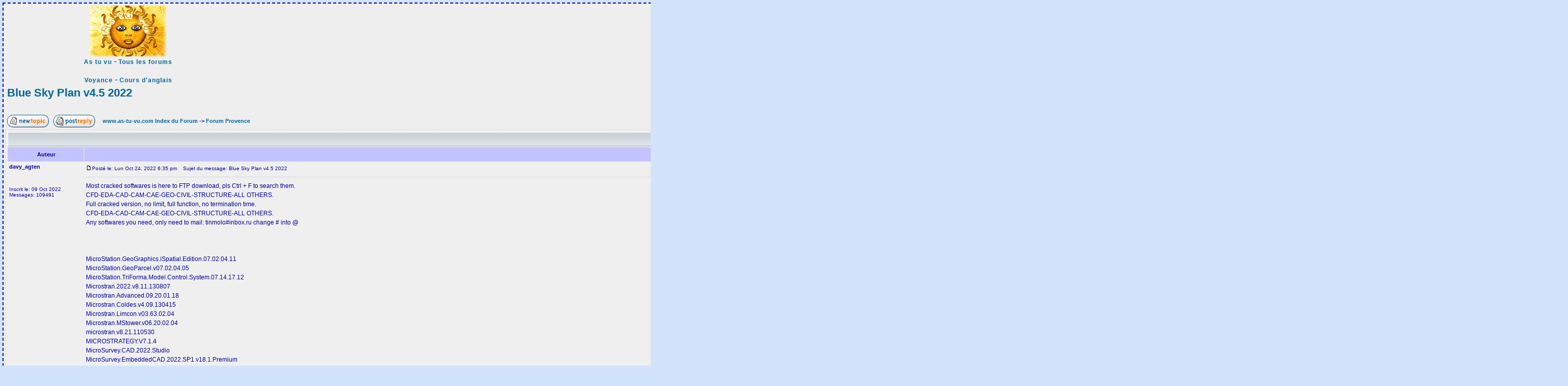

--- FILE ---
content_type: text/html
request_url: https://www.as-tu-vu.com/forum/viewtopic_19895.html
body_size: 155963
content:
<!DOCTYPE HTML PUBLIC "-//W3C//DTD HTML 4.01 Transitional//EN">
<html dir="LTR">
<head>
<meta http-equiv="Content-Type" content="text/html; charset=ISO-8859-1">
<meta http-equiv="Content-Style-Type" content="text/css">


<link rel="top" href="./index.php" title="www.as-tu-vu.com Index du Forum" />
<link rel="search" href="./search.php" title="Rechercher" />
<link rel="help" href="./faq.php" title="FAQ" />
<link rel="author" href="./memberlist.php" title="Liste des Membres" />
<link rel="prev" href="viewtopic_19895.html" title="Voir le sujet précédent" />
<link rel="next" href="viewtopic_19895.html" title="Voir le sujet suivant" />
<link rel="up" href="viewforum_5.html" title="Forum Provence" />
<link rel="chapter forum" href="viewforum.php?f=5" title="Forum Provence" />
<link rel="chapter forum" href="viewforum.php?f=2" title="Forum Marseille" />
<link rel="chapter forum" href="viewforum.php?f=1" title="Forum Aix en Provence" />
<link rel="chapter forum" href="viewforum.php?f=4" title="Forum Camargue" />
<link rel="chapter forum" href="viewforum.php?f=3" title="Forum Luberon" />
<link rel="chapter forum" href="viewforum.php?f=10" title="Forum Nice" />
<link rel="chapter forum" href="viewforum.php?f=12" title="Forum Cannes" />
<link rel="chapter forum" href="viewforum.php?f=11" title="Forum Monaco" />
<link rel="chapter forum" href="viewforum.php?f=13" title="Forum Saint Tropez et de la Baie" />
<link rel="chapter forum" href="viewforum.php?f=6" title="Forum astrologie voyance Ã©sotÃ©risme" />
<link rel="chapter forum" href="viewforum.php?f=7" title="Forum tÃ©lÃ©vision, cinema, musique" />
<link rel="chapter forum" href="viewforum.php?f=8" title="Forum webmaster" />
<link rel="chapter forum" href="viewforum.php?f=14" title="Forum rÃ©fÃ©rencement" />
<link rel="chapter forum" href="viewforum.php?f=9" title="Forum cuisine" />

<title>Forum As tu vu -  - Blue Sky Plan v4.5  2022</title>
<!-- link rel="stylesheet" href="templates/subSilver/subSilver.css" type="text/css" -->
<style type="text/css">
<!--
/*
  The original subSilver Theme for phpBB version 2+
  Created by subBlue design
  http://www.subBlue.com

  NOTE: These CSS definitions are stored within the main page body so that you can use the phpBB2
  theme administration centre. When you have finalised your style you could cut the final CSS code
  and place it in an external file, deleting this section to save bandwidth.
*/

/* General page style. The scroll bar colours only visible in IE5.5+ */
body {
scrollbar-face-color: #C3C3FF; scrollbar-shadow-color: #FFFCF0; scrollbar-highlight-color:
#FFFFFF; scrollbar-3dlight-color: #000000; scrollbar-darkshadow-color: #000000;
scrollbar-track-color: #FFFCF0; scrollbar-arrow-color: #000000;
}

/* General font families for common tags */
font,th,td,p { font-family: Verdana, Arial, Helvetica, sans-serif }
a:link,a:active,a:visited { color : #006699; }
a:hover		{ text-decoration: underline; color : 006600; }
hr	{ height: 0px; border: solid #D1D7DC 0px; border-top-width: 1px;}

/* This is the border line & background colour round the entire page */
.bodyline	{ background-color: #eeeeee; border-color: #000099; border-width: 2px; border-style:dashed; padding:3px; }

/* This is the outline round the main forum tables */

.forumline  { background-color: #eeeeee; border-color: #ccccFF; border-width: 1px; border-style:dashed; padding:3px; }


/* Main table cell colours and backgrounds */
td.row1	{ background-color: #EFEFEF; }
td.row2	{ background-color: #DEE3E7; }
td.row3	{ background-color: #D1D7DC; }

/*
  This is for the table cell above the Topics, Post & Last posts on the index.php page
  By default this is the fading out gradiated silver background.
  However, you could replace this with a bitmap specific for each forum
*/
td.rowpic {
		background-color: #FFFFFF;
		background-image: url(templates/subSilver/images/cellpic2.jpg);
		background-repeat: repeat-y;
}

/* Header cells - the blue and silver gradient backgrounds */
th	{
	color: #000099; font-size: 11px; font-weight : bold;
	background-color: #C3C3FF; height: 25px;

}

td.cat,td.catHead,td.catSides,td.catLeft,td.catRight,td.catBottom {
			background-image: url(templates/subSilver/images/cellpic1.gif);
			background-color:#D1D7DC; border: #FFFFFF; border-style: solid; height: 28px;
}

/*
  Setting additional nice inner borders for the main table cells.
  The names indicate which sides the border will be on.
  Don't worry if you don't understand this, just ignore it :-)
*/
td.cat,td.catHead,td.catBottom {
	height: 29px;
	border-width: 0px 0px 0px 0px;
}
th.thHead,th.thSides,th.thTop,th.thLeft,th.thRight,th.thBottom,th.thCornerL,th.thCornerR {
	font-weight: bold; border: #cccccc; border-style: solid; height: 28px;
}
td.row3Right,td.spaceRow {
	background-color: #D1D7DC; border: #FFFFFF; border-style: solid;
}

th.thHead,td.catHead { font-size: 12px; border-width: 1px 1px 0px 1px; }
th.thSides,td.catSides,td.spaceRow	 { border-width: 0px 1px 0px 1px; }
th.thRight,td.catRight,td.row3Right	 { border-width: 0px 1px 0px 0px; }
th.thLeft,td.catLeft	  { border-width: 0px 0px 0px 1px; }
th.thBottom,td.catBottom  { border-width: 0px 1px 1px 1px; }
th.thTop	 { border-width: 1px 0px 0px 0px; }
th.thCornerL { border-width: 1px 0px 0px 1px; }
th.thCornerR { border-width: 1px 1px 0px 0px; }

/* The largest text used in the index page title and toptic title etc. */
.maintitle	{
	font-weight: bold; font-size: 22px; font-family: "Trebuchet MS",Verdana, Arial, Helvetica, sans-serif;
	text-decoration: none; line-height : 120%;
}

/* General text */
.gen { font-size : 12px; }
.genmed { font-size : 11px; }
.gensmall { font-size : 10px; }
a.gen,a.genmed,a.gensmall { color: #006699; text-decoration: none; }
a.gen:hover,a.genmed:hover,a.gensmall:hover	{ color: #006600; text-decoration: underline; }

/* The register, login, search etc links at the top of the page */
.mainmenu		{ font-size : 11px; }
a.mainmenu		{ text-decoration: none; color : #006699;  }
a.mainmenu:hover{ text-decoration: underline; color : #006600; }

/* Forum category titles */
.cattitle		{ font-weight: bold; font-size: 12px ; letter-spacing: 1px; color : #006699}
a.cattitle		{ text-decoration: none; color : #006699; }
a.cattitle:hover{ text-decoration: underline; }

/* Forum title: Text and link to the forums used in: index.php */
.forumlink		{ font-weight: bold; font-size: 12px; color : #006699; }
a.forumlink 	{ text-decoration: none; color : #006699; }
a.forumlink:hover{ text-decoration: underline; color : #006600; }

/* Used for the navigation text, (Page 1,2,3 etc) and the navigation bar when in a forum */
.nav			{ font-weight: bold; font-size: 11px; }
a.nav			{ text-decoration: none; color : #006699; }
a.nav:hover		{ text-decoration: underline; }

/* titles for the topics: could specify viewed link colour too */
.topictitle,h1,h2	{ font-weight: bold; font-size: 11px; }
a.topictitle:link   { text-decoration: none; color : #006699; }
a.topictitle:visited { text-decoration: none; color : #5493B4; }
a.topictitle:hover	{ text-decoration: underline; color : #006600; }

/* Name of poster in viewmsg.php and viewtopic.php and other places */
.name			{ font-size : 11px; }

/* Location, number of posts, post date etc */
.postdetails		{ font-size : 10px; }

/* The content of the posts (body of text) */
.postbody { font-size : 12px; line-height: 18px}
a.postlink:link	{ text-decoration: none; color : #006699 }
a.postlink:visited { text-decoration: none; color : #5493B4; }
a.postlink:hover { text-decoration: underline; color : #006600}

/* Quote & Code blocks */
.code {
	font-family: Courier, 'Courier New', sans-serif; font-size: 11px; color: #006600;
	background-color: #FAFAFA; border: #D1D7DC; border-style: solid;
	border-left-width: 1px; border-top-width: 1px; border-right-width: 1px; border-bottom-width: 1px
}

.quote {
	font-family: Verdana, Arial, Helvetica, sans-serif; font-size: 11px; color: #444444; line-height: 125%;
	background-color: #FAFAFA; border: #D1D7DC; border-style: solid;
	border-left-width: 1px; border-top-width: 1px; border-right-width: 1px; border-bottom-width: 1px
}

/* Copyright and bottom info */
.copyright		{ font-size: 10px; font-family: Verdana, Arial, Helvetica, sans-serif; color: #444444; letter-spacing: -1px;}
a.copyright		{ color: #444444; text-decoration: none;}
a.copyright:hover { color: #000000; text-decoration: underline;}

/* Form elements */
input,textarea, select {
	color : #000000;
	font: normal 11px Verdana, Arial, Helvetica, sans-serif;
	border-color : #000000;
}

/* The text input fields background colour */
input.post, textarea.post, select {
	background-color : #FFFFFF;
}

input { text-indent : 2px; }

/* The buttons used for bbCode styling in message post */
input.button {
	background-color : #EFEFEF;
	color : #000000;
	font-size: 11px; font-family: Verdana, Arial, Helvetica, sans-serif;
}

/* The main submit button option */
input.mainoption {
	background-color : #FAFAFA;
	font-weight : bold;
}

/* None-bold submit button */
input.liteoption {
	background-color : #FAFAFA;
	font-weight : normal;
}

/* This is the line in the posting page which shows the rollover
  help line. This is actually a text box, but if set to be the same
  colour as the background no one will know ;)
*/
.helpline { background-color: #DEE3E7; border-style: none; }

/* Import the fancy styles for IE only (NS4.x doesn't use the @import function) */
@import url("templates/subSilver/formIE.css");
.Style2 {font-weight: bold}
-->
</style>
</head>
<body bgcolor="d2e4fc" topmargin="3" leftmargin="3" text="000099" link="#006699" vlink="#5493B4">
<script SRC="http://www.allosponsor.com/cgi-bin/iframe_sponsor.eur?num_site_aff=33331&type=2"></script>
  <table><tr> <td class="bodyline"><table width="100%" border="0" cellpadding="0" cellspacing="0" bgcolor="eeeeee">
			<tr>
				<td width="130" valign="top"><div align="center"><a href="http://www.as-tu-vu.com"><img src="templates/subSilver/images/logo_phpBB.gif" border="0" alt="As tu vu Astrologie, programme t&eacute;l&eacute;, webcam, annuaire" vspace="1" /></a><br>
				    <a href="http://www.as-tu-vu.com" class="cattitle">As tu vu</a> - <a href="http://www.as-tu-vu.com/forum/" class="cattitle">Tous les forums</a><br>
		            <br>
	            <a href="../../../astrologie-medium/" class="cattitle"><strong>Voyance</strong></a> - <span class="mainmenu"><a href="../../../cours-de-langues/" class="cattitle">Cours d'anglais</a></span></div></td>
				<td width="800" align="center" valign="middle"><h2>Forum sur la provence, l'astrologie et divertissement, forum voyance, webcam, forum t&eacute;l&eacute;vision sur internet, les web tv, tourisme, cuisine, gastronomie, forum webmaster</h2>
<table cellspacing="5"><tr><td><script src="http://outils.yes-messenger.com/banner.php?module=guest_yesmsng_banner&id=16463&syn=hetero&lg=fr&ban_type=horizontal&img_form=s&thumb_size=60x60&thumb_niche=soft&thumb_numb=4&design=1&url=site&bgcolor=transparent&border_size=0&border_color=11467B&thumb_bgcolor=transparent&thumb_border=1&th_border_color=0099CC&img_border=0&img_border_color=0099cc&lnk_color=0099CC&lnk_dec=underline&lnk_hover_color=0099CC&lnk_hover_dec=none&head_txt_view=0&foot_txt_view=1&foot_bgcolor=transparent&foot_font_size=14&foot_color=003399&foot_lnk_color=0099CC&foot_hover_color=0099CC&head_bgcolor=transparent&head_font_size=12&head_color=003399&head_lnk_color=0099CC&head_hover_color=0099CC&rnd=tbnkcwuhoglq&tracker=&warn=&exit=&target=_blank&show_men=1&exe_name=&content_niche="></script></td>
<td valign=top></td>
</tr></table>
				<table width="100%" border="0" cellpadding="2" cellspacing="0">
					<tr>
					  <td rowspan="2" align="center" nowrap="nowrap"><SCRIPT LANGUAGE="Javascript" type="text/javascript" src="http://ads.iawsnetwork.com/cgi-bin/linker/linker.cgi?site=624&type=js&pool=w2JuilletH&partenaire=12172&ID=w2juilleth02&subpartenaire=&trace= forum"></SCRIPT><NOSCRIPT><A HREF= "http://ads.iawsnetwork.com/cgi-bin/linker/linker.cgi?site=624&type=clic&pool=w2JuilletH&partenaire=12172&ID=w2juilleth02&subpartenaire=&trace=forum" target="_blank"><IMG SRC= "http://ads.iawsnetwork.com/cgi-bin/linker/linker.cgi?site=624&type=img&pool=w2JuilletH&ID=w2juilleth02&subpartenaire=&trace=forum" border="0"></A></NOSCRIPT></td>
						<td align="center" valign="top" nowrap="nowrap"><span class="mainmenu">&nbsp;<a href="faq.php" class="mainmenu"><img src="templates/subSilver/images/icon_mini_faq.gif" width="12" height="13" border="0" alt="FAQ" hspace="3" />FAQ</a></span><span class="mainmenu">&nbsp; &nbsp;<a href="search.php" class="mainmenu"><img src="templates/subSilver/images/icon_mini_search.gif" width="12" height="13" border="0" alt="Rechercher" hspace="3" />Rechercher</a>&nbsp; &nbsp;<a href="memberlist.php" class="mainmenu"><img src="templates/subSilver/images/icon_mini_members.gif" width="12" height="13" border="0" alt="Liste des Membres" hspace="3" />Liste des Membres</a>&nbsp;</span></td>
					</tr>
					<tr>
					  <td height="25" align="center" valign="top" nowrap="nowrap"><span class="mainmenu">
&nbsp;<a href="profile.php?mode=register" class="mainmenu"><img src="templates/subSilver/images/icon_mini_register.gif" width="12" height="13" border="0" alt="S'enregistrer" hspace="3" />S'enregistrer</a>&nbsp;
&nbsp;<a href="profile.php?mode=editprofile" class="mainmenu"><img src="templates/subSilver/images/icon_mini_profile.gif" width="12" height="13" border="0" alt="Profil" hspace="3" />Profil</a>&nbsp;&nbsp;<a href="login.php" class="mainmenu"><img src="templates/subSilver/images/icon_mini_login.gif" width="12" height="13" border="0" alt="Connexion" hspace="3" />Connexion</a>&nbsp;</span></td>
					</tr>
					<tr>
					  <td height="25" colspan="2" align="center" nowrap="nowrap"><span class="mainmenu"> <a href="../../../marseille/" class="cattitle">Marseille</a> - <a href="../../../provence/" class="cattitle">Provence</a> - <a href="../../../cote-azur/" class="cattitle">C&ocirc;te d'Azur</a> - <a href="../../../aix-en-provence/" class="cattitle">Aix en Provence</a> - <a href="../../../luberon/" class="cattitle">Luberon</a> &nbsp;<a href="privmsg.php?folder=inbox" class="mainmenu"><img src="templates/subSilver/images/icon_mini_message.gif" width="12" height="13" border="0" alt="Se connecter pour vérifier ses messages privés" hspace="3" />Se connecter pour vérifier ses messages privés</a>&nbsp; </span></td>
				  </tr>
			  </table>
			  </td>
			</tr>
		</table>

<table width="100%" cellspacing="2" cellpadding="2" border="0">
  <tr>
	<td align="left" valign="bottom" colspan="2"><a class="maintitle" href="viewtopic_19895.html">Blue Sky Plan v4.5  2022</a><br />
	  <span class="gensmall"><b></b><br />
	  &nbsp; </span></td>
  </tr>
</table>

<table width="100%" cellspacing="2" cellpadding="2" border="0">
  <tr>
	<td align="left" valign="bottom" nowrap="nowrap"><span class="nav"><a href="posting.php?mode=newtopic&amp;f=5"><img src="templates/subSilver/images/lang_english/post.gif" border="0" alt="Poster un nouveau sujet" align="middle" /></a>&nbsp;&nbsp;&nbsp;<a href="posting.php?mode=reply&amp;t=19895"><img src="templates/subSilver/images/lang_english/reply.gif" border="0" alt="Répondre au sujet" align="middle" /></a></span></td>
	<td align="left" valign="middle" width="100%"><span class="nav">&nbsp;&nbsp;&nbsp;<a href="index.php" class="nav">www.as-tu-vu.com Index du Forum</a>
	  -> <a href="viewforum_5.html" class="nav">Forum Provence</a></span></td>
  </tr>
</table>

<table class="forumline" width="100%" cellspacing="1" cellpadding="3" border="0">
	<tr align="right">
		<td class="catHead" colspan="2" height="28"><span class="nav"><a href="viewtopic_19895.html" class="nav">Voir le sujet précédent</a> :: <a href="viewtopic_19895.html" class="nav">Voir le sujet suivant</a> &nbsp;</span></td>
	</tr>
	
	<tr>
		<th class="thLeft" width="150" height="26" nowrap="nowrap">Auteur</th>
		<th class="thRight" nowrap="nowrap">Message</th>
	</tr>
	<tr>
		<td width="150" align="left" valign="top" class="row1"><span class="name"><a name="323061"></a><b>davy_agten</b></span><br /><span class="postdetails"><br /><br /><br />Inscrit le: 09 Oct 2022<br />Messages: 109491<br /></span><br /></td>
		<td class="row1" width="100%" height="28" valign="top"><table width="100%" border="0" cellspacing="0" cellpadding="0">
			<tr>
				<td width="100%"><a href="viewtopic.php?p=323061#323061"><img src="templates/subSilver/images/icon_minipost.gif" width="12" height="9" alt="Message" title="Message" border="0" /></a><span class="postdetails">Posté le: Lun Oct 24, 2022 6:35 pm<span class="gen">&nbsp;</span>&nbsp; &nbsp;Sujet du message: Blue Sky Plan v4.5  2022</span></td>
				<td valign="top" nowrap="nowrap"><a href="posting.php?mode=quote&amp;p=323061"><img src="templates/subSilver/images/lang_english/icon_quote.gif" alt="Répondre en citant" title="Répondre en citant" border="0" /></a>   </td>
			</tr>
			<tr>
				<td colspan="2"><hr /></td>
			</tr>
			<tr>
				<td colspan="2"><span class="postbody">Most cracked softwares is here to FTP download, pls Ctrl + F to search them.
<br />
CFD-EDA-CAD-CAM-CAE-GEO-CIVIL-STRUCTURE-ALL OTHERS.
<br />
Full cracked version, no limit, full function, no termination time.
<br />
CFD-EDA-CAD-CAM-CAE-GEO-CIVIL-STRUCTURE-ALL OTHERS.
<br />
Any softwares you need, only need to mail:   tinmolo#inbox.ru    change # into @
<br />

<br />

<br />

<br />
MicroStation.GeoGraphics.iSpatial.Edition.07.02.04.11
<br />
MicroStation.GeoParcel.v07.02.04.05
<br />
MicroStation.TriForma.Model.Control.System.07.14.17.12
<br />
Microstran.2022.v8.11.130807
<br />
Microstran.Advanced.09.20.01.18
<br />
Microstran.Coldes.v4.09.130415
<br />
Microstran.Limcon.v03.63.02.04
<br />
Microstran.MStower.v06.20.02.04
<br />
microstran.v8.21.110530
<br />
MICROSTRATEGY.V7.1.4
<br />
MicroSurvey.CAD.2022.Studio
<br />
MicroSurvey.EmbeddedCAD.2022.SP1.v18.1.Premium
<br />
MicroSurvey.FieldGenius.v9.0.20.3
<br />
MicroSurvey.inCAD.Premium.2022.v15.0.0.2180
<br />
MicroSurvey.Layout.2.v1.0.6.build.17072022
<br />
MicroSurvey.MapScenes.Forensic.CAD.v2022
<br />
MicroSurvey.Point.Prep.2022
<br />
MicroSurvey.PointCloud.CAD.2022.v10.2.0.6
<br />
MicroSurvey.STARNET.v8.2.3.4253
<br />
Microwave.OFFICE.2002.v5.53
<br />
Microwave.Studio.3.2
<br />
midas.civil.2022.v1.2
<br />
midas.design+.2022
<br />
midas.dshop.2022
<br />
Midas.Extractor.v2.2.0.2
<br />
midas.gen.v2022
<br />
midas.gts.nx.2022
<br />
midas.NFX.2022.R1
<br />
Midas.nGen.2022.v2.1
<br />
Midas.Set.3.2.1
<br />
midas.soilworks.v4.1
<br />
Midland.Valley.Move.v2022.1.0.build.23920
<br />
MIDUSS.v2.25.rev.473
<br />
Mig.WASP-NET.5.6
<br />
Mike.Basin.v2000.for.Arview.GIS
<br />
mikroBasic.for.dsPIC30-33.and.PIC24.v6.0.0.0
<br />
mikroBasic.PRO.for.8051.2022.v3.6.0
<br />
mikroBasic.PRO.for.ARM.2022.v5.1.0
<br />
mikroBasic.PRO.for.AVR.2022.v7.0.1
<br />
mikroBasic.PRO.for.dsPIC.2022.v7.0.1
<br />
mikroBasic.PRO.for.ft90x.2022.v2.2.1
<br />
mikroBasic.PRO.for.PIC.2022.v7.1.0
<br />
mikroBasic.PRO.for.PIC32.2022.v4.0.0
<br />
Mikrobasic.v2.0.0.4
<br />
MikroC.Pro.PIC.v5.4
<br />
MikroElektronika.Compilers.and.Software.Tools.2022.09.11
<br />
MikroElektronika.MikroBasic.For.PIC.v7.0.0.2
<br />
MikroElektronika.MikroC.for.dsPIC.30-33.and.PIC.24.v4.0.0.0
<br />
MikroElektronika.mikroC.PRO.for.PIC.2022.v2.15
<br />
Milestones.Pro.2004
<br />
Milestones.Simplicity.04
<br />
MilkShape.3D.1.8.4
<br />
Mill.Program.Editor.v1.2
<br />
MillBox.2022
<br />
MillWizard.1.3
<br />
Mimaki.FineCut.5.2.for.CorelDRAW
<br />
Mimaki.FineCut.6.2.for.Adobe.Illustrator
<br />
Mimics.Innovation.Suite.v19.0.Medical
<br />
Mimics.inprint.2.0
<br />
Mincom.MineScape.4.116
<br />
MindCAD.V2022.2D.Design.&amp;.Engineering.winxp
<br />
Mindjet.MindManager.v2022
<br />
MindManager.2022.v18.0.284
<br />
MindMapper.v2022
<br />
MindView.v5.0
<br />
Mineral.Manager.v4.3.0.57
<br />
Minermax.Planner.3.2
<br />
Minescape.v4.116a
<br />
MineSched.v9.1.0
<br />
MineSight.2022.12.0
<br />
Minesight.3D.v11.5
<br />
MINI.SAP.6.2
<br />
MiniTAB.Companion.v5.11
<br />
MiniTAB.Express.v1.51
<br />
Minitab.Quality.Companion.v3.3.6
<br />
Minitab.v18.1.0
<br />
Minleon.LightShow.Pro.v2.5
<br />
MintNC.v5.Release.01.2005
<br />
Minutes.Matter.Studio.v3.1.1.0
<br />
MiPACS.Dental.Enterprise.Solution.3.1
<br />
MiraBio.DNASIS.MAX.v3.0
<br />
Miri.Technologies.MiriMap2000+.v3.38.374
<br />
Missile.DATCOM.3.6.0.Portable
<br />
Missler.TopSolid.2022.v7.12
<br />
Mistaya.Engineering.Windographer.Pro.v2.0.1
<br />
MiSUMi.2022
<br />
MISUMI.Mold.EX-Press.for.Press.v4.2.1
<br />
Mitcalc.2D.v1.50.for.Solidworks
<br />
Mitcalc.3D.v1.60.for.Solidworks
<br />
MITCalc.v1.7
<br />
MiTek.WoodEngine.2022.5.1.21.4
<br />
Mixman.Studio.X.v5.0.98
<br />
MixMeister.Pro.v6.1.6.0
<br />
MixProps.v1.4.4
<br />
MixW32.v2.1.1
<br />
MixZon.CORMIX.v9.0
<br />
MKS.Source.Integrity.Enterprise.Edition.Multiplattform.v8.4
<br />
MKS.Toolkit.v8.5
<br />
MKS.Umetrics.MODDE.Pro.v11.0.WinALL
<br />
MKS.Umetrics.Simca.v14.1
<br />
MLAB.v1.0
<br />
MMSIM.v14
<br />
Mnermax.Planner.3.2
<br />
Mnova.MestReNova.11.0.4
<br />
MOBILedit.Standard.v6.1.0.1634
<br />
Mocha.AE.v3.1.1.MACOSX
<br />
Mocha.Pro.v3.1.1.MACOSX
<br />
Modbus.OPC.Server.v2.7
<br />
MODE.Solutions.v7.7.736
<br />
modeFRONTIER.v4.4.3
<br />
Model.Chemlab.Pro.v2.6
<br />
modelcenter.v7.1
<br />
Modelithics.COMPLETE.Library.16.1.for.NI.AWRDE
<br />
Modellplan.WinTrack.3D.v7.0.6
<br />
ModelMaker.Code.Explorer.v4.05
<br />
Modelsim.v10.4
<br />
Modelsim.Xilinx.Edition.II.V5.7C
<br />
ModScan.32.V4.A00.04
<br />
ModSim.32.V4.A00.04
<br />
ModulCAD.Areamanager.FM.v4.06.for.AutoCAD
<br />
Moeller.Sucosoft.S40.v5.04
<br />
Moho.v5.4
<br />
Mojosoft.BusinessCards.MX.v4.884.74.6
<br />
Mojosoft.Photo.Frame.Studio.v2.4
<br />
MojoWorld.v3.0.Professional.Edition
<br />
Mold.Wizard.For.UNIGRAPHICS.NX.V3.0
<br />
MoldCAE.Specialist.v3.0
<br />
MoldDesign.Catalogs.for.Cimatron.E.v7.0
<br />
Moldex.Lite.V1.0
<br />
Moldex3D.R13.0
<br />
Moldex3D.Works1.3.0
<br />
MoldFlow.4.0
<br />
Moldflow.CAD.Connectivity.Tools.STL.Expert.3.0
<br />
Moldflow.CadDoctor.3.0
<br />
Moldflow.Communicator.v1.0
<br />
Moldflow.Design.Link.MDL.5.3.r1
<br />
Moldflow.Dynamic.Series.v9.50
<br />
Moldflow.Insight.360.2022
<br />
Moldflow.Magics.21.0.0.263
<br />
Moldflow.Magics.STL.Expert.v3
<br />
MoldFlow.MPI3.0
<br />
MOLDFLOW.PLASTICS.ADVISERS.V7.3
<br />
Moldflow.Plastics.Insight.MPI v6.1
<br />
MOLDFLOW.PRODUCTS.V2007
<br />
Moldflow.v2022
<br />
MoldFlow.Works.v1.1.R1
<br />
MoldOffice.v2005.for.SolidWorks
<br />
Moldplus.9.2
<br />
MOLDPLUS.SA.CATIA.READ.WRITE.FOR.MASTERCAM.V8.1
<br />
Moldplus.v10.MR2.for.MastercamX4.MU3.v04.02.10
<br />
Moldwizard.Database.and.Misumi.for.NX.v1.01
<br />
Moldwizard.for.Siemens.NX.v6.0
<br />
MoldWorks.2022.SP0.for.SolidWorks.2022.2022
<br />
Molecular.Biology.Insights.Oligo.v7.51
<br />
Molecular.Operating.Environment.v2022.0901
<br />
Molegro.Data.Modeller.2022.v3.0.1
<br />
Molegro.Virtual.Docker.2022.v6.0.1
<br />
Molsoft.ICM.BrowserPro.3.4.9a
<br />
Molsoft.ICM.Chemistry.3.4.9a
<br />
MonacoPROFILER.v4.8.3
<br />
Monarch.v8.01.Pro
<br />
Monitouch.V.SFT.2022.v5.4
<br />
Mootools.3DBrowser.for.3D.Users.with.Polygon.Cruncher.v12.61
<br />
Mootools.Polygon.Cruncher.v10.6
<br />
Mootools.RCLocalize.v7.1
<br />
MOPAC2007.8.032
<br />
MorGain.2004.15.R1162
<br />
Morph.Gizmo.Pro.for.LightWave.v5.0
<br />
Morpheus.Super.Unicode.Editor.v3.01
<br />
MORPHMAGIC.SHOEMAGIC.5.0
<br />
Mosek.ApS.Mosek.v7.1.0.46
<br />
Mosek.Optimization.Tools.v6.0.0.52
<br />
moses.v7.07
<br />
MotionAssistant.1600
<br />
MotionDSP.vReveal.Premium.v3.2.0
<br />
Motionworks2002
<br />
Motive.Systems.M.Color.v9.0
<br />
MotoCalc.Workbench.V8.08
<br />
Motocom32.dx200.plus
<br />
Motor.FLOW.1.2.8.0
<br />
MotorCAD.Motorcad.11.2.6
<br />
MotorSolve.Plug.In.for.Simulink.2.2.0
<br />
MagNet.v7.5
<br />
ThermNet.v7.5
<br />
ElecNet.v7.5
<br />
OptiNet.v7.5
<br />
MotorSolve.v5.14.1
<br />
MotoSim.EG.VRC.5.10
<br />
MOTU.Digital.Performer.8.0.7
<br />
Mountain.3D.v3.0
<br />
Move.v2022.1
<br />
Movicon.v11.4.Build.1151
<br />
Movie.Magic.Screenwriter.6.0.5.89
<br />
MOVITOOLS.v4.3
<br />
MP.2022.16.2
<br />
MpCCI.v4.3.0
<br />
MPI.Fusion.Meshing.Details
<br />
MPLAB.C18.V3.0
<br />
MPMM.Professional.&amp;.Enterprise.v15.0
<br />
MSC(ex-eXstreem).Digimat.2022.0
<br />
MSC.Actran.15.1
<br />
Msc.Acumen.1.1
<br />
MSC.Adams.2022
<br />
MSC.Analysis.Manager.2005.R2
<br />
MSC.Apex.2022.Cheetah.Release
<br />
MSC.APEX.EAGLE
<br />
MSC.APEX.FOSSA
<br />
MSC.APEX.GRIZZLY.V2022
<br />
MSC.COMBINED.DOCUMENTATION.V2022
<br />
MSC.Digimat.2022.0
<br />
MSC.Dynamic.Designer.Motion.Pro.for.Solid.Edge.v2003.SP1
<br />
MSC.Dytran.v2022
<br />
MSC.Easy5.2022
<br />
MSC.Enterprise.Mvision.2006.R1.1
<br />
MSC.Fatigue.Standalone.2005.R2
<br />
MSC.FEA.AFEA.2005.R2
<br />
MSC.FFT.Actran.V15.0
<br />
MSC.Interactive.Physics.2004
<br />
MSC.MARC.V2022.1
<br />
MSC.MD.ADAMS.2022
<br />
MSC.mvision.builder.and.Evalutore.V2004.for.Linux
<br />
MSC.Nastran.2022.2.1
<br />
MSC.PATRAN.V2022
<br />
MSC.RobustDesign.2004.R3.5
<br />
MSC.scFlow.v13
<br />
MSC.scStream.v13
<br />
MSC.scTetra.v13
<br />
MSC.SimDesigner.R2.for.Catia.v5R17
<br />
MSC.SimManager.Enterprise.R3
<br />
MSC.Simufact.Additive.1.0.0
<br />
MSC.SIMUFACT.FORMING.V14.0.1
<br />
MSC.SIMUFACT.WELDING.V6.0
<br />
MSC.SimXpert.v2022
<br />
MSC.SINDA.2008.R1
<br />
MSC.SOFY.2007.R1
<br />
MSC.SuperForge.2005.MP1
<br />
MSC.Visval.Nastran.for.CATIA.V5iR9
<br />
MSG.Animator.2.1.2.125
<br />
MST.2008.01
<br />
MSTCAD.2005
<br />
MSteel.20060217
<br />
MSTower.06.20.01.08
<br />
MTC.ProNest.2022.v11.05.5518
<br />
MTPredictor.v6.0.build.152
<br />
MTS.CNC.Turning.and.Milling.V6.1.04
<br />
Mucad.v3.703.Full
<br />
Multi.Cam.Pro.v2.0
<br />
Multi.DNC.v7.0
<br />
Multi.Instrument.v3.2
<br />
Multi.Media.Fluid.Mechanics.v1.0
<br />
Multi.OperationalStructural.Engineering.Simulator.v7.07
<br />
MultiAd.Creator.Professional.v8.5
<br />
Multi-Body.Dynamics.for.Ansys.v16.1
<br />
Multiframe.CONNECT.Edition.v21.10.00.39
<br />
MULTIGEN.PARADIGM.CREATOR.TERRAIN.STUDIO.V1.0
<br />
MULTIGEN.PARADIGM.CREATOR.V3.2
<br />
MultiGen.Paradigm.Site.Builder.3D.v1.02.for.ArcView.GIS.v3.x.WinNT2K
<br />
Multigen.Paradign.VEGA.v3.7.1.Working
<br />
Multigen.Site.Builder.3D.v1.02.for.ArcView.GIS.v3.x
<br />
MultiGen-Paradigm.VEGA.PRIME.v2.2
<br />
MULTILIZER.MultiplatFORM.V5.1.4
<br />
Multilizer.v6.1.27
<br />
Multi-Media.Fluid.Mechanics.v1.0
<br />
Multiple.Load.Footing.v4.6
<br />
Multisim.v13.0
<br />
MULTSIM.v10.1
<br />
Muse.3.30
<br />
MusicLab.RealGuitar.VSTi.DXi.RTAS.v1.5
<br />
Musitek.SmartScore.X.Pro.v10.2
<br />
Mutation.Surveyor.v2.2
<br />
Muvee.AutoProducer.v6.1.4.4
<br />
Muvee.Reveal.X.v10.5.0
<br />
MVS.6.6
<br />
MVSP.v3.13n
<br />
MVTec.ActivVisionTools.v3.2
<br />
MVTec.HALCON.v13
<br />
MX.OPC.SERVER.v4.20
<br />
MX.ProjxStudio.v2.2
<br />
MXGPs.for.ArcGIS.v10.2.and.v10.3
<br />
MxProps.v1.4.4
<br />
My.Eclipse.EnterPrise.WorkBench.v3.6.2
<br />
MyBPA.1.0
<br />
MyCad.MyAnalog.Station.v6.3
<br />
MYCAD.MYCHIP.STATION.V6.4
<br />
MyCad.MyLogic.Station.v6.4
<br />
MYOB.Accounting.v18
<br />
MYOB.PREMIERE.V7
<br />
Myriad.v6.1
<br />
MyScript.Stylus.3.2
<br />
Nafta.v2.0
<br />
Nagware.Fortran95.v5.0.414.LINUX64
<br />
Naima.3E.Plus.v4.1.Build.30611
<br />
NanDigits.Gates.On.the.Fly(GOF).5.5.4.Linux32.64
<br />
nanoSoft.nanoCAD.CKC.v8.2.4164
<br />
nanoSoft.nanoCAD.OPS.v8.2.4130
<br />
nanoSoft.nanoCAD.Plus.v8.5
<br />
nanoSoft.nanoCAD.SPDS.Stroyploshadka.v6.0
<br />
Nanotube.Modeler.v1.7.9
<br />
NAPA.2022
<br />
NASSDA.CRITIC.v5.0.01.2005.WINDOWS+LINUX
<br />
NASSDA.HANEX.v5.0.01.2005.WINDOWS+LINUX
<br />
NASSDA.HSIM.v5.0.01.2005.WINDOWS+LINUX
<br />
National.Instruments.LabView.2022.v17.0
<br />
Native.Instruments.Reaktor.v5.1.1.WinALL
<br />
Native.Instruments.Traktor.DJ.Studio.3
<br />
Naturalmotion.Endorphin.v2.5.2
<br />
Nauticus.Hull.v2022
<br />
Nauticus.Machinery.2022.v11.3
<br />
Navistools.for.Navisworks.2022.1
<br />
NavisWorks.JetStream.v5.2.3
<br />
NAVISWORKS.V3.6
<br />
NC.Graphics.DepoCAM.V8.1C
<br />
NC.Graphics.Machining.STRATEGIST.v4.0
<br />
NC.Viewer.V3.81
<br />
NCBrain.plus.v12.0.6
<br />
NCG.CAM.V16.0.03
<br />
NCH.DreamPlan.Plus.3.18
<br />
NCI.SNAP.v2.571
<br />
nCode.Altair.HW.DesignLife.V11.0.Win+Linux
<br />
nCode.Altair.HyperWorks.DesignLife.v11.0.&amp;.Linux64
<br />
NCODE.V9.0
<br />
NCPlot.V2.32
<br />
NCSentry.v2.1
<br />
NCSIMUL.Machine.v9.0.1
<br />
NCSimul.v8.4
<br />
NCSS.PASS.v2022.v11.0.7
<br />
NCSS.Statistical.And.Data.Analysis.v2005.01.21
<br />
NCSS.v9.2
<br />
NCSS.with.GESS.2007.v7.1.13
<br />
NCViewer.v4.72
<br />
NE.Nastran.Engine.v8.3.1
<br />
NE.Nastran.Modeler.v8.3.0
<br />
NE.NASTRAN.V8.3
<br />
NEC.EMIStream.v4.5001
<br />
NEDGRAPHICS.Fashion.Studio.Suite.v2007
<br />
Nedgraphics.Vision.Fashion.Studio.2007
<br />
NEi.Nastran.Engine.9.2.1
<br />
NEiFusion.v2.0
<br />
NeiNastran.Editor.v10.0
<br />
NeiWorks.v2.1.SP1.0.for.SolidWorks.2008-2022
<br />
Nemetschek.Allplan.2022
<br />
Nemetschek.Frilo.R-2022.1
<br />
Nemetschek.PlanDesign.v2004.0
<br />
Nemetschek.SCIA.Engineer.2022.v15.3.120
<br />
Nemetschek.Vectorworks.2022.SP3
<br />
Nemo.Analyze.5.19
<br />
Nemo.outdoor.7.8
<br />
neo.Textil
<br />
Neo3D.v5.04.build.261
<br />
neocircuit.3.4
<br />
NeoForm.v4.52
<br />
NeonWizard.v5.1
<br />
neoStampa.8.1.5
<br />
Neotec.FORGAS.v10.5.5.0
<br />
Neotec.PIPEFLO.v9.5
<br />
Neotec.Wellflo.v8.3
<br />
Neplan.v5.5.8
<br />
NERSim.v1.09a
<br />
NEST.3.1.1
<br />
Netfabb.Private.5.0
<br />
Netlist.ECO.GOF.v4.0.Linux32.64
<br />
NETool.5000.0.0.0
<br />
NetSupport.School.Professional.v11.0
<br />
Netter.Interactive.Atlas.Of.Human.Anatomy.v3.0
<br />
Netviz.7.0
<br />
Neural.Cluster.v1.0
<br />
Neuralog.Desktop.2022.01
<br />
NeuraMap.v2022.01
<br />
NeuraScanner.2022.06
<br />
NeuraSection.v2022.01
<br />
NeuraSuite.v2005.11
<br />
Neuratron.Photoscore.Ultimate.v6.1
<br />
NeuraView.NeuraMap.NeuraLog.NeuraSection.2022
<br />
Neuro.Lab.for.Wealth.Lab.Developer.v3.0.4
<br />
Neuro.Solutions.v4.22.Developers.Edition
<br />
NeuroDimension.NeuroSolutions.Pro.7.1.0&amp;64
<br />
NeuroDimension.TradingSolutions.v4.0.070123
<br />
NeuroExplorer.v4.0
<br />
NeuroIntelligence.v2.3.526
<br />
Neuroscan.v4.5
<br />
NeuroShell.Trader.v6.0
<br />
NeuroSolutions.Infinity.v1.0.1.1
<br />
NeuroSolutions.Pro.v7.1.0
<br />
Nevercenter.Silo.Pro.2.5.02
<br />
NEW.RIDERS.PRESS.INSIDE.3DS.MAX.4
<br />
New.River.Kinematics.Spatial.Analyzer.v2008.12.22
<br />
Newtek.LightWave3D.v2022.0.2
<br />
NEWTEK.SPEEDEDIT.v2.6.2
<br />
Nexgen.Ergonomics.ManneQuinPRO.v10.2
<br />
NextLimit.Maxwell.Render.v3.2.1.4
<br />
NextLimit.RealFlow.v10.1.2.0162
<br />
NextLimit.RealWave.2.1.8
<br />
NextLimit.XFlow.2022.1.0.98
<br />
NEXTPAGE.FOLIO.BUILDER.V4.5
<br />
NEXTPAGE.FOLIO.INTEGRATOR.V4.5
<br />
NEXTPAGE.FOLIO.PUBLISHER.V4.5
<br />
NEXTPAGE.FOLIO.VIEWS.V4.5
<br />
Nexus5000
<br />
NexusDB.Developer.Edition.v2.03.Delphi.BCB
<br />
NGA.GMsys.pro.4.6
<br />
NI.488.2.V2.3
<br />
NI.AWR.Design.Environment.with.Analyst.14.0.9138
<br />
NI.Circuit.Design.Suite.Pro.14.1
<br />
NI.Labview.2022
<br />
NI.Labview.NXG.2022.v1.0
<br />
Ni.VeriStand.2022
<br />
NiceLabel.Pro.v3.6.5
<br />
Nicestsolution.Safety.Barrier.Manager.v3.0.0610
<br />
Nihon.Unisys.Dynavista.v9.2
<br />
Nik.Software.Color.Efex.Pro.v4.005
<br />
Nik.Software.Silver.Efex.Pro.v2.006
<br />
NIKA.EFD.Pro.v8.2
<br />
Nikon.Camera.Control.Pro.v2.11.Mac
<br />
Nikon.Capture.NX2.v2.3.5
<br />
NIL.Signal.Express.v2.5
<br />
Nirvana.PLUS.2D.Metal.Glass.Wood.v10.52
<br />
Nirvana.Technologies.PLUS.2D.MetalGlassWood.v10.52
<br />
NISA.DesignStudio.Pro.v16.0
<br />
NIST.ACerS.Phase.Equilibria.Diagrams.Database.v2.1
<br />
NIST.Refprop.v7.0
<br />
NITF.for.ArcGIS.v1.0
<br />
nLint.v2.2.24
<br />
NLogit.4.0
<br />
NLREG.Advanced.v6.2
<br />
NLSA.Nova.v2.2b36
<br />
NMIumeca.NexprIss.Hybrid.2022.60
<br />
NOBELTEC.ADMIRAL.V7.0
<br />
Nobeltec.Visual.Navigation.Suite.v7.0
<br />
NODALIDEAS.AMLETO.v3.0.FOR.LIGHTWAVE
<br />
NOESIS.OPTIMUS.10.19
<br />
Nonlinear.Dynamics.TotalLab.TL120.v2022
<br />
norsar.2022.07
<br />
novacast.Foundry.Technology.III
<br />
NovaFlow.&amp;.Solid.CV.V4.6R5
<br />
NovaMind.v5.73
<br />
Novapoint.v17.20
<br />
Novas.2022.04.Linux
<br />
Novas.Debussy.v9.0
<br />
NOVAS.NCOMPARE.V5.2.R12
<br />
Novas.nLint.2022.12
<br />
Novas.Verdi.V2022.01
<br />
NovAtel.Inertial.Explorer.8.7
<br />
NovAtel.Waypoint.GrafNav.GraphNet.8.70.6404
<br />
Novation.Bass.Station.VSTi.for.Cubase.SX3.v1.41
<br />
Novation.V.Station.VSTi.for.Cubase.SX3.v1.41
<br />
Novo.LateralK.2.4.0.10
<br />
Novo.Vislog.2.3.0.24
<br />
Novoasoft.ScienceWord.v5.0
<br />
NovoBPT.v1.0.2022.401
<br />
NovoCPT.v3.32.2022.1209
<br />
NovoFormula.v1.41.2022.1127
<br />
NovoLab.v2.52
<br />
NovoLiq.v3.2
<br />
NovoSPT.v2.79
<br />
PEYSANJ.v4.32
<br />
VisLog.v3.2
<br />
NovoTech.Software.Mega.Pack(LateraIK.v3.23,NovoBPT.v1.0,NovoCPT.v3.32,NovoFormula.v1.41
<br />
Nozzle.Pro.v8.5
<br />
NPO.MKM.LVMFlow.V4.6r42
<br />
NPower.Power.Booleans.v3.5.for.Rhino
<br />
nPower.PowerSurfacing.v2.4-4.2.for.SW2022-2022.64bit
<br />
NREC.MAX.PAC.7.0.30
<br />
ns.vZ.2007.03
<br />
N-Sided.Argile.1.12
<br />
nSoft.v5.3.1
<br />
NTI.FENSAP.ICE.R1.1
<br />
NTI.Media.Maker.v8.0
<br />
nTopology.Element.Pro.v1.16.0
<br />
Nuance.PaperPort.Professional.v14.1
<br />
Nuance.ScanSoft.PDF.Converter.Pro.v8.1
<br />
NucleusUDB.v4.3
<br />
NuHertz.Filter.Solutions.2022.v14.6
<br />
Nuhertz.Zmatch.v4.0.4
<br />
Nuke.v7.0
<br />
NUKED-Speedikon.W.Architektur.2.v6.021
<br />
Number.One.Systems.Easy.PC.PCB.v16.09.0.Full
<br />
Numeca.AutoBlade.V8.6.1
<br />
Numeca.Cfview.V8.6.1
<br />
Numeca.Fine.Hexa.v2.9.1
<br />
NUMECA.FINE.Marine.v7.1
<br />
NUMECA.FINE.Open.v7.2
<br />
Numeca.Fine.Suite.v8.10.3
<br />
NUMECA.Fine.Turbo.12.2
<br />
NUMECA.Hexpress.v12.2
<br />
Numeca.Igg.AutoGrid5.V8.6.2
<br />
NUMEGA.SOFTICE.4.05
<br />
Numerix.DSP.Digital.Filter.Plus.v2.1
<br />
NUPAS-CADMATIC.Hull.5.2
<br />
NUPAS-CADMATIC.Pipe.5.2.2
<br />
nwdesigns.metacut.pro.v1.42
<br />
NWinds.Certified.Mail.Pro.v4.1.5
<br />
NWinds.Net.Worth.v3.0
<br />
NX.CAST.8.5
<br />
NX.I.DEAS.6.3.M0
<br />
NX.Imageware.v13.2
<br />
O.Matrix.v6.0
<br />
OakComm.v1.20.3
<br />
OakTurn.v1.2.4
<br />
OASYS.Suite.14.1
<br />
Objective.v2.02.For.ArchiCAD.v11
<br />
OCAD.Mapping.Solution.v12.1.9.1236
<br />
Office.Optimum.Batch.Plot.DWG.2022.1.1
<br />
OFM.2022.1.3
<br />
Oilfield.Data.Manager.v3.7.06
<br />
ok.Azeotech.DAQFactory.Standard.v5.02
<br />
Okino.PolyTrans.v4.3.8
<br />
Okino.Products.Suite.v4.12
<br />
OkMap.Desktop.13.12.1
<br />
Olga.Advance.Blowout.Control(ABC).v2.20
<br />
OLGA.v2022.1.1.137230
<br />
OLI.Systems.2022.OLI.Analyzer.v3.1.3.+.OLI.ScaleChem.v4.0.3
<br />
O-Matrix.v6.0
<br />
omega.2022
<br />
Omega.v2.6
<br />
Omegon.Fluid.Technology.2.v2.0.5.2
<br />
OMICRON.IEDScout.v4.10
<br />
Ommic.ED02AH.Libary.v2.6.for.ADS.2002
<br />
omni.2022.1
<br />
OmniCAD.v1.1.0.33.for.NX.9.0-10.0
<br />
Omninet.v6.07.for.Windows
<br />
OmniWin
<br />
OMRON.CX-ONE.4.33
<br />
Omron.CX-Server.OPC.2.02
<br />
Omron.CX-Supervisor.3.0
<br />
OMRON.Mptst4.0
<br />
OMRON.NTST.v4.8
<br />
Onda.HTC-BPLATE.v1.12.0
<br />
Onda.HTC-SHELL.v2.9.0
<br />
OnDemand3D.Application.1.0.10.5385
<br />
One.DNC.v2.0.5.0
<br />
OneCNC.v4.22
<br />
OneSpace.Data.Management.v12.0
<br />
OneSpace.Designer.Modeling.2004.v12.0.0.8
<br />
OnmiCAD.v1.1.0.33.for.NX9.0-10.0
<br />
Onyx.Postershop.v6.0
<br />
ONYX.ProductionHouse.RIP.11.1.2
<br />
Onyx.ProductionHouse.v12.1
<br />
OnyxTREE.PROFESSIONAL.Suite.v6
<br />
OPEL.EPC.v10.03
<br />
OPEN.MIND.hyperFORM.v6.0.with.5AXIS.v6.0
<br />
OpenCanvas.v5.1.04
<br />
OpenCFD.5.0
<br />
OpenCode.HyperMill.8.1
<br />
OpenCode.Utilities.5.1
<br />
opendtect.v6.0.1
<br />
OpenFlow.2022
<br />
OpenFlower.v1.0
<br />
OpenFOAM.v1.3
<br />
OpenGVS.v4.5
<br />
OpenMind.CAMUtilities.v6.SP3
<br />
OpenMind.HyperCAD.2022
<br />
OpenMind.HyperMILL.2022
<br />
OpenSpirit.v3.22
<br />
OpenSteel.v2.30
<br />
OPENT.Modeler.v11.5
<br />
Opera.v18
<br />
Operation.Technology.ETAP.v16.0.0.31216
<br />
OPNET.Modeler.v17.5
<br />
OPOS.v4.9
<br />
OPT.2005
<br />
OpTaliX-LT.v8.3.9
<br />
Optcalc.v2001
<br />
Optenni.Lab.4.2
<br />
OPTICAL.RESEARCH.ASSOCIATES.CodeV.V10.4.311
<br />
OPTICAL.RESEARCH.ASSOCIATES.LIGHTTOOLS.V8.6
<br />
OPTICORE.OPUS.REALIZER.V1.5
<br />
OPTICORE.OPUS.STUDIO.V4.1
<br />
OptiCut.Pro-PP.5.24k
<br />
Optima.Opty.way.v6.2.5.1
<br />
Optimal.Cutting.Optimization.Pro.v5.9.8.10
<br />
Optimal.Solutions.Sculptor.v3.7.8
<br />
Optimized.Gas.Treating.ProTreat.v5.0
<br />
OptimumG.OptimumKinematics.2.0.2.0401
<br />
OPTIMUS.v5.0.SP1
<br />
OptiNet.v7.5
<br />
Optis.OptisWorks.Studio.v2022
<br />
OptiSPICE.5.2
<br />
OptiStruct.v6.0
<br />
OptisWorks.2022
<br />
OptiSystem.15
<br />
Optitex.v17.0.317
<br />
Optiview.Console.v6.0
<br />
Optiwave.OptiBPM.13.0
<br />
Optiwave.OptiFDTD.13.0
<br />
Optiwave.OptiFiber.2.2
<br />
Optiwave.OptiGrating.v4.2.2
<br />
Optiwave.OptiSPICE.5.2
<br />
Optiwave.OptiSystem.14.2
<br />
Optyway.CAD.7.4
<br />
OPUS.PLANET.2022
<br />
ORA.CODE.V.10.4.296
<br />
ORA.LightTools.v8.3.4
<br />
Oracle.AutoVue.Electro-Mechanical.Pro.V20.2.2
<br />
Oracle.Crystal.Ball.Enterprise.Performance.Management.Fusion.Edition.v11.1.2.1.0
<br />
Orange.CADPIPE.Gen2.v3.1.for.AutoCAD.2022-2022
<br />
Orange.Technologies.CADPIPE.Gen2.v3.1
<br />
Orange.Technologies.Cadpipe.Suite.v12.6
<br />
OrbitGT
<br />
Orca3D.v1.4.20220106
<br />
Orcad.Library.Builder.v16.6.62
<br />
Orcaflex.10.0e
<br />
OrcaFlex.Dynamics.v8.2
<br />
Orchid.Medical.Spa.v9.0
<br />
orcina.OrcaFlex.9.8c
<br />
Orica.SHOTPlus.Professional.5.7.4.2
<br />
OriginLab.OriginPro.2022.SR1
<br />
Orima.v8.72.for.Socet.Set.v5.2
<br />
ORIS.COLOR.TUNER.WEB.3.1.CGS.3.1.CTW.3.0
<br />
ORIS.Press.Matcher.1.52.ORIS.PMW.1.52
<br />
ORIS.PRESS.MATCHER.WEB.1.4
<br />
Orthocrat.TraumaCAD.v2.0
<br />
OrthoGen.10.2.for.CADWorx.2022
<br />
OrthoMILL.2022
<br />
OSC.Automatic.Test.Generation.v3.1.356.for.Rhapsody.7.0
<br />
oscilloscope.standalone.v3.3.0.147
<br />
OSCTest.Conductor.v1.7.421.for.Rhapsody.7.0
<br />
OSG.Composer.CAD.v1.2
<br />
Oshonsoft.8085.Simulator.IDE.v3.21
<br />
Oshonsoft.AVR.Simulator.IDE.v2.36
<br />
Oshonsoft.Function.Grapher.v1.20
<br />
Oshonsoft.PIC.Simulator.IDE.v7.17
<br />
Oshonsoft.PIC10.Simulator.IDE.2.17
<br />
Oshonsoft.PIC10F.Simulator.IDE.v1.40
<br />
Oshonsoft.PIC16.Simulator.IDE.1.17
<br />
Oshonsoft.PIC18.Simulator.IDE.v3.17
<br />
Oshonsoft.Z80.Simulator.IDE.v10.21
<br />
OSLO.Premium.6.5.0
<br />
Overland.Conveyor.Belt.Analyst.v16.0.17.0
<br />
Overland.Conveyor.Bulk.Flow.Analyst.v15.0
<br />
OVPsim.v2022
<br />
OziExplorer3D.v1.07.Beta
<br />
OZSAD.V1.2
<br />
p3.ec.4.1
<br />
PAC4SWX.Version.1.5.0
<br />
Pacestar.Edge.Diagramer.v6.00.2003
<br />
Pacestar.LanFlow.v4.17
<br />
PaceStar.WizFlow.Flowcharter.Professional.v5.09
<br />
Package.Designer.v2022
<br />
PackEdge.v16.0.&amp;.Plato.v16.0
<br />
PACSYS.PAFEC.FE.V8.8
<br />
PAD.4.8
<br />
PADS.9.4.1
<br />
Pads.VX.0
<br />
Padus.DiscJuggler.v6.0
<br />
PAE.Easy.Street.Draw.6.4.9222.508
<br />
PaintCOST.Estimator.for.Excel.v6.01
<br />
PaintShop.Pro.9
<br />
Paladin.DesignBased.v5.1
<br />
PaleoScan.2022.1.0
<br />
PaletteCAD.v2.3
<br />
<a href="mailto:Palisade.Decision.Tools.Suite.@Risk.7.5.1">Palisade.Decision.Tools.Suite.@Risk.7.5.1</a>
<br />
Palisade.Risk.IndustrialL.For.Excel.v5.5
<br />
PALMER.PE.PCMSCAN.V2.4.8
<br />
PALMER.PE.SCANXL.ELM.V2.0.7
<br />
PALS2000.R5.v5.0.15
<br />
PAM.Stamp.v2G.v2022.0
<br />
PanaPro
<br />
Pandat.6.0a
<br />
pandromeda.mojoworld.pro.v3.1
<br />
PanelBuilder32.v3.82.01
<br />
Pangaea.Scientific.SpheriStat.v3.0
<br />
Panoramic.v5.1
<br />
PanSystem.v5.0.2022
<br />
Paradigm.18.Full.Suite.Win.Linux
<br />
Paradigm.2022
<br />
Paradigm.Epos.v2022
<br />
Paradigm.Epos.v4.0
<br />
Paradigm.Geolog.8.0
<br />
Paradigm.Interpret.2022
<br />
Paradigm.SKUA-GOCAD.2022
<br />
Paradigm.Sysdrill.v2022
<br />
Paraform.v3.0
<br />
Paragon.Hard.Disk.Manager.Advanced.16.23
<br />
Parallel.Geoscience.Seismic.Processing.Workshop.SPW.v2.2.12
<br />
Parallel.Graphics.Cortona3D.v10.0.Suite
<br />
Parallel.SmartSpice.1.9.3.E
<br />
Paramarine.V6.1
<br />
Parametrics.19.R1
<br />
Paramos.2022.03.Linux
<br />
ParaSoft.C++.Test.Professional.6.7.4.0
<br />
Parasoft.Insure.Plus.Plus.v7.0.8
<br />
Parasoft.JTest.Professional.v7.5.59
<br />
Parasoft.SOA.Test.v4.5
<br />
Paratie.Plus.2022
<br />
parcam.v8.82
<br />
ParkCAD.v4.0.1.125.for.Transoft.AutoTURN.3D.8.0.1
<br />
Parker.O.ring.Division.Europe.v2.0
<br />
ParticleWorks.6.0.0.161003.&amp;.Linux64
<br />
PartMaker.2022.SP2
<br />
PartnerRIP.ver9.0
<br />
Parts.&amp;.Vendors.v6.0
<br />
PAS.Analysis.Center.v3.5
<br />
Pasharp.v7.60.9
<br />
PASTech.UWinWks.v2.06
<br />
PASW.MODLER.13.Spss.clementine.13
<br />
PatchTool.v4.7.0
<br />
Pathfinder.emergency.egress.simulator.2022
<br />
PathLoss.v5.0
<br />
PATHTRACE.EDGECAM.12
<br />
Pattern.Maker.For.Cross.Stitch.v4.04
<br />
PatternMaker.Marker.Studio.v7.0.5
<br />
PatternMaker.Studio.7.0.5.Build.2
<br />
Paul.Lutus.TankCalc.v6.9.build.14112022
<br />
Paula.SG.v1.1.0.6
<br />
Paulin.Research.Group(PRG).2022
<br />
PC.CRASH.v8.0
<br />
PC.DMIS.v2022.0
<br />
PC.DNC.SUITE.v3.0
<br />
PC.Lint.v9.0
<br />
PC.MACLAN.v8.1.2
<br />
PC.OMR.v3.0
<br />
Pc.Progress.Hydrus.v1.12
<br />
PC.RECT.v3.0
<br />
PC.SCHEMATIC.Automation.19.0.2.72
<br />
PCA.StructurePoint.spBeam.v3.60
<br />
PCA.StructurePoint.spColumn.v4.81
<br />
PCA.StructurePoint.spFrame.v1.50
<br />
PCA.StructurePoint.spMats.v8.00
<br />
PCA.StructurePoint.spSlab.v3.50
<br />
PCA.StructurePoint.spWall.v4.02
<br />
Pcaad.5
<br />
pcaColumn.v3.00c
<br />
PCAD.v2022
<br />
pcaFrame.v1.10b
<br />
pcaWall.v2.00c
<br />
PCB.Investigator.V3.41
<br />
PCB.Library.Expert.2022.10
<br />
PCB.Matrix.IPC.7351A.LP.Wizard.v7.02
<br />
PCB.Navigator.5.1
<br />
PCB.professional.5.03
<br />
PCB.Router.Specctra.v16.2
<br />
PCB.Wizard.Pro.v3.50
<br />
PCBM.LP.Provisional.v2022.20.00
<br />
PCBM.LP.Provisional.V7.02
<br />
PCBM.SymbolWizard.Provisional.v2.46.03
<br />
PCBM.SYMWIZ.v2.46.03
<br />
PCCAD.2022
<br />
PC-Crash.v8.0
<br />
PC-DMIS.2022R1
<br />
PCFLO.v6.0
<br />
PCI.Geomatica.2022.SP1
<br />
PCIE.DM.4.9
<br />
PCLGold.v.4.0.2
<br />
PC-Lint.v9.0
<br />
PC-Progress.HYDRUS.2D.3D.Pro.v2.04.0580
<br />
pcs7.v6.1.SP1
<br />
PCSCHEMATIC.Automation.V19.0.1.69
<br />
PCschematic.ELautomation.v9.0.6
<br />
pcselcad.v13.02
<br />
PCStitch.PRO.v11.00.012
<br />
PCV.ver5.0
<br />
PCWH.v3.227
<br />
PDE.Solutions.FlexPDE.v7.07
<br />
Pdf2Cad.v6.0
<br />
PDI.GRLWEAP.Offshore.Wave.2022-7
<br />
PDM.Analysis.SCORG.5.1
<br />
PDMAX.v1.3
<br />
PDMS.CatView.v11.6
<br />
PDMS.ImPLANT-I.v1.5.1
<br />
PDMS.ImPLANT-STL.v1.1.1
<br />
PDMS.v12.11
<br />
PDS2000.v3.6.0.6
<br />
PE.DESIGN.v10.2022
<br />
Peachtree.Premium.Accounting.v2006
<br />
PeakFPGA.Design.Suite.V5.20c
<br />
PeakVHDL.Pro.v4.21a
<br />
PED.Professional.v5.0.0
<br />
PEGASUS
<br />
Penguin.v2.0.SR1.For.Rhino.v4.0
<br />
PentaLogix.CAMMaster.Designer.v11.12.34
<br />
PentaLogix.FixMaster.v11.2.4
<br />
PentaLogix.ProbeMaster.11.2.4
<br />
PentaLogix.RoutMaster.v9.4.30
<br />
PentaLogix.ViewMate.Pro.11.14.7
<br />
Pepakura.Designer.4.0.4
<br />
Perception.SYMEXPERT.4.1
<br />
PERFECT.PHOTO.SUITE.v7.0
<br />
PERFORM-3D.v6.0
<br />
Performance.Trends.Engine.Analyzer.Pro.v3.3
<br />
PERI.ELPOS.V4.0
<br />
PERI.PeriCAD.FormWork.v3.0
<br />
PERICAD.2006.FOR.AUTODESK.ARCHITECTURAL.DESKTOP.2006
<br />
PerkinElmer.ChemOffice.Professional.Ultra.Suite.17.1
<br />
Perla.Premium.Build.2754.Full
<br />
Permedia.Mpath.v4.16.0
<br />
Perrys.Chemical.Engineers.Handbook
<br />
PersonalBrain.v5.5.2.4
<br />
Pertmaster.Project.Risk.v7.8.1031
<br />
Petrel.v2022.3
<br />
PetrisWinds.Recall.v5.4.2.013
<br />
Petroleum.Experts.GAP.8.1
<br />
Petroleum.Experts.IPM.10.0
<br />
Petroleum.Toolbox.2008(V10.0.0)
<br />
Petrolog.v10.5.3.128
<br />
PetroMod.v2022
<br />
PETROSIMPETRO.SIM.v3.3.SP3
<br />
Petrosite.v5.5
<br />
Petrosys.v17.5
<br />
PEYSANJ.v4.32.2022.515
<br />
PFC2D.v5.0
<br />
PFC3D.v5.0
<br />
PFCAD.2004
<br />
pfCAD.Catasto.v20.00
<br />
PfCAD.COGO.v16.0
<br />
PFWIN.GR.v1.1.for.Windows
<br />
PG.STEAMER.RTP.v4.1
<br />
PGI.Server.Complete.v7.16
<br />
PGI.Visual.Fortran.v13.8
<br />
PGI.Workstation.Complete.v13.8.win7.8.2008.r2.2022
<br />
PGI.Workstation.Server.v7.1.1
<br />
PGM12.optitex.v12
<br />
PG-STEAMER.RTP.v4.1
<br />
Phase.Capture.One.v7.1
<br />
PHAST.and.Risk.&amp;.Safeti.6.7.Win
<br />
PHDwin v2.10.3
<br />
PHOENICS.2022.0
<br />
Photocap.v5.01
<br />
Photometrix.Australis.v7.13
<br />
PhotoModeler.Scanner.&amp;.Motion.2022
<br />
PhotoModeler.UAS.v2022.1.1
<br />
Photon.Engineering.FRED.v10.100.0.Win
<br />
Photopia.3.1.4
<br />
photoprint.12.0
<br />
PhotoPRINT.Server.Pro.10.5.2
<br />
Photoshop.Fine.Arts.Effects.Cookbook
<br />
PhotoZoom.Pro.v4.1.4
<br />
Photron.Primatte.v1.1.0.for.Fusion.v5.2
<br />
PHX.ModelCenter.v9.0
<br />
Physical.Properties.Estimation.Database.v3.6.1
<br />
Physprops.v1.6.1
<br />
PiCAD.2008
<br />
PicaSoft.HandyCut.v1.0.14
<br />
PicaSoft.HandyScan.v1.0.23
<br />
PicaSoft.MayKa.Suite.v6.0
<br />
PicaSoft.Stenza.v1.1.47
<br />
PicBasic.Plus.v1.10
<br />
PicBasic.Pro.v2.46
<br />
Picget.Photoshine.v3.2
<br />
Picture.Converter.v1.01.for.SolidWorks.2000-01
<br />
Pile.Cap.Analysis.and.Design.v2022.11
<br />
Piletest.PileWave.v5.1
<br />
Pilot3d.v1.222
<br />
PilotLogic.GaiaCAD.v2.000
<br />
Pinguin.Audio.Meter.v2.2
<br />
Pinnacle.Commotion.Pro.v.4.1
<br />
PINNACLE.EDITION.DV.V4.5
<br />
Pinnacle.FracproPT.v2022
<br />
Pinnacle.Liquid.Edition.v6.1
<br />
Pinnacle.StimPT.v2007.v10.4.73
<br />
Pinnacle.Studio.MediaSuite.10.6
<br />
Pinnacle.Studio.Plus.11.0
<br />
Pinnacle.Studio.Ultimate.Complete.v19.0.2
<br />
Pinned.Base.Plate.Design.v1.1.0
<br />
Pioneer.Hill.Software.SpectraPLUS.v5.0
<br />
PIPE.Flo.Pro.v2022
<br />
Pipe.Flow.3D.v1.042
<br />
Pipe.Flow.Expert.7.30
<br />
Pipe.Flow.Wizard.v1.07
<br />
Pipecad.PIPEsketch.v1.2.0.for.MicroStation
<br />
PipeData-Pro.12.1.09
<br />
Pipedrop.v1.2.6
<br />
PIPEFLO.9.5.6.3
<br />
PipeFlow.3D.v1.402
<br />
PipeFlow.Advisor.v1.11
<br />
PipeFlow.Expert.2022.v7.40
<br />
PipeFlow.Wizard.v1.12
<br />
Pipeline.studio.3.0
<br />
Pipeline.Toolbox.v2022.v17.4.0
<br />
PipelineStudio.v4.2.1.0
<br />
pipenet.v9.0(Spray.V3.40,Standard.V3.4,Transient.V5.3)
<br />
PIPESIM.v2022.1
<br />
PipeSupportPro.v3.1
<br />
PipeTech.v6.0.42
<br />
Pipeworks.v3.0
<br />
Piping.Systems.FluidFlow.V3.44
<br />
Piranesi.2022.Pro.v6.0.0.3672
<br />
Piscatus.3D.v5.0
<br />
Piste.v5.05
<br />
Pitney.Bowes.Encom.PA.2022
<br />
Pitney.Bowes.MapInfo.v16.0.1
<br />
Pivotal.SyncStream.r5.7
<br />
PIVR.Vred.v601
<br />
Pix4D.Pix4Dmapper.Pro.v4.3
<br />
Pixar.Renderman.Artist.Tools.v5.5
<br />
Pixar.RenderMan.Pro.Server.v12.5.2.i686
<br />

<br />

<br />

<br />

<br />
Most cracked softwares is here to FTP download, pls Ctrl + F to search them.
<br />
CFD-EDA-CAD-CAM-CAE-GEO-CIVIL-STRUCTURE-ALL OTHERS.
<br />
Full cracked version, no limit, full function, no termination time.
<br />
CFD-EDA-CAD-CAM-CAE-GEO-CIVIL-STRUCTURE-ALL OTHERS.
<br />
Any softwares you need, only need to mail:   tinmolo#inbox.ru    change # into @</span><span class="gensmall"></span></td>
			</tr>
		</table></td>
	</tr>
	<tr>
		<td class="row1" width="150" align="left" valign="middle"><span class="nav"><a href="#top" class="nav">Revenir en haut</a></span></td>
		<td class="row1" width="100%" height="28" valign="bottom" nowrap="nowrap"><table cellspacing="0" cellpadding="0" border="0" height="18" width="18">
			<tr>
				<td valign="middle" nowrap="nowrap"><a href="profile.php?mode=viewprofile&amp;u=2402"><img src="templates/subSilver/images/lang_english/icon_profile.gif" alt="Voir le profil de l'utilisateur" title="Voir le profil de l'utilisateur" border="0" /></a> <a href="privmsg.php?mode=post&amp;u=2402"><img src="templates/subSilver/images/lang_english/icon_pm.gif" alt="Envoyer un message privé" title="Envoyer un message privé" border="0" /></a>     <script language="JavaScript" type="text/javascript"><!--

	if ( navigator.userAgent.toLowerCase().indexOf('mozilla') != -1 && navigator.userAgent.indexOf('5.') == -1 && navigator.userAgent.indexOf('6.') == -1 )
		document.write(' ');
	else
		document.write('</td><td>&nbsp;</td><td valign="top" nowrap="nowrap"><div style="position:relative"><div style="position:absolute"></div><div style="position:absolute;left:3px;top:-1px"></div></div>');

				//--></script><noscript></noscript></td>
			</tr>

		</table>		</td>
	</tr>
	<tr>
		<td class="spaceRow" colspan="2" height="1"><img src="templates/subSilver/images/spacer.gif" alt="" width="1" height="1" /></td>
	</tr>

	<tr>
		<td width="150" align="left" valign="top" class="row2"><span class="name"><a name="464620"></a><b>vytorin</b></span><br /><span class="postdetails"><br /><br /><br />Inscrit le: 03 Nov 2020<br />Messages: 499301<br /></span><br /></td>
		<td class="row2" width="100%" height="28" valign="top"><table width="100%" border="0" cellspacing="0" cellpadding="0">
			<tr>
				<td width="100%"><a href="viewtopic.php?p=464620#464620"><img src="templates/subSilver/images/icon_minipost.gif" width="12" height="9" alt="Message" title="Message" border="0" /></a><span class="postdetails">Posté le: Mer Mai 17, 2023 7:07 am<span class="gen">&nbsp;</span>&nbsp; &nbsp;Sujet du message: </span></td>
				<td valign="top" nowrap="nowrap"><a href="posting.php?mode=quote&amp;p=464620"><img src="templates/subSilver/images/lang_english/icon_quote.gif" alt="Répondre en citant" title="Répondre en citant" border="0" /></a>   </td>
			</tr>
			<tr>
				<td colspan="2"><hr /></td>
			</tr>
			<tr>
				<td colspan="2"><span class="postbody"><span style="text-decoration: underline"><a href="http://audiobookkeeper.ru/book/12553" target="_blank" class="postlink">Read</a></span><span style="text-decoration: underline"><a href="http://cottagenet.ru/plan/558" target="_blank" class="postlink">463.3</a></span><span style="text-decoration: underline"><a href="http://eyesvision.ru" target="_blank" class="postlink">Bett</a></span><span style="text-decoration: underline"><a href="http://eyesvisions.com" target="_blank" class="postlink">Thes</a></span><span style="text-decoration: underline"><a href="http://factoringfee.ru/t/1384850" target="_blank" class="postlink">Mart</a></span><span style="text-decoration: underline"><a href="http://filmzones.ru/t/1039972" target="_blank" class="postlink">Batt</a></span><span style="text-decoration: underline"><a href="http://gadwall.ru/t/362361" target="_blank" class="postlink">Bont</a></span><span style="text-decoration: underline"><a href="http://gaffertape.ru" target="_blank" class="postlink">Spir</a></span><span style="text-decoration: underline"><a href="http://gageboard.ru" target="_blank" class="postlink">Geor</a></span><span style="text-decoration: underline"><a href="http://gagrule.ru/t/1643709" target="_blank" class="postlink">Danc</a></span><span style="text-decoration: underline"><a href="http://gallduct.ru/t/1043093" target="_blank" class="postlink">Lela</a></span><span style="text-decoration: underline"><a href="http://galvanometric.ru/t/1665204" target="_blank" class="postlink">Ster</a></span><span style="text-decoration: underline"><a href="http://gangforeman.ru/t/1360397" target="_blank" class="postlink">Exce</a></span>
<br />
<span style="text-decoration: underline"><a href="http://gangwayplatform.ru/t/1703505" target="_blank" class="postlink">Sout</a></span><span style="text-decoration: underline"><a href="http://garbagechute.ru/t/1090311" target="_blank" class="postlink">Tend</a></span><span style="text-decoration: underline"><a href="http://gardeningleave.ru/t/135949" target="_blank" class="postlink">Colu</a></span><span style="text-decoration: underline"><a href="http://gascautery.ru/t/130504" target="_blank" class="postlink">Brot</a></span><span style="text-decoration: underline"><a href="http://gashbucket.ru/t/444135" target="_blank" class="postlink">Indi</a></span><span style="text-decoration: underline"><a href="http://gasreturn.ru/t/1041278" target="_blank" class="postlink">Jame</a></span><span style="text-decoration: underline"><a href="http://gatedsweep.ru/t/565711" target="_blank" class="postlink">Atla</a></span><span style="text-decoration: underline"><a href="http://gaugemodel.ru" target="_blank" class="postlink">Jame</a></span><span style="text-decoration: underline"><a href="http://gaussianfilter.ru" target="_blank" class="postlink">Radi</a></span><span style="text-decoration: underline"><a href="http://gearpitchdiameter.ru/t/922980" target="_blank" class="postlink">Tamm</a></span><span style="text-decoration: underline"><a href="http://geartreating.ru" target="_blank" class="postlink">Atla</a></span><span style="text-decoration: underline"><a href="http://generalizedanalysis.ru/t/644464" target="_blank" class="postlink">Tesc</a></span><span style="text-decoration: underline"><a href="http://generalprovisions.ru/t/1097433" target="_blank" class="postlink">Eldr</a></span>
<br />
<span style="text-decoration: underline"><a href="http://geophysicalprobe.ru/t/560293" target="_blank" class="postlink">Amig</a></span><span style="text-decoration: underline"><a href="http://geriatricnurse.ru/t/1553032" target="_blank" class="postlink">Jing</a></span><span style="text-decoration: underline"><a href="http://getintoaflap.ru/t/139773" target="_blank" class="postlink">Patr</a></span><span style="text-decoration: underline"><a href="http://getthebounce.ru/t/137296" target="_blank" class="postlink">Kiri</a></span><span style="text-decoration: underline"><a href="http://habeascorpus.ru/t/1485629" target="_blank" class="postlink">XVII</a></span><span style="text-decoration: underline"><a href="http://habituate.ru/t/1092148" target="_blank" class="postlink">Trut</a></span><span style="text-decoration: underline"><a href="http://hackedbolt.ru" target="_blank" class="postlink">Bene</a></span><span style="text-decoration: underline"><a href="http://hackworker.ru/t/1110448" target="_blank" class="postlink">Eman</a></span><span style="text-decoration: underline"><a href="http://hadronicannihilation.ru" target="_blank" class="postlink">John</a></span><span style="text-decoration: underline"><a href="http://haemagglutinin.ru" target="_blank" class="postlink">This</a></span><span style="text-decoration: underline"><a href="http://hailsquall.ru" target="_blank" class="postlink">Smar</a></span><span style="text-decoration: underline"><a href="http://hairysphere.ru" target="_blank" class="postlink">Pure</a></span><span style="text-decoration: underline"><a href="http://halforderfringe.ru/t/820520" target="_blank" class="postlink">Kraf</a></span>
<br />
<span style="text-decoration: underline"><a href="http://halfsiblings.ru/t/1556856" target="_blank" class="postlink">Curt</a></span><span style="text-decoration: underline"><a href="http://hallofresidence.ru/t/857860" target="_blank" class="postlink">Gera</a></span><span style="text-decoration: underline"><a href="http://haltstate.ru/t/1439724" target="_blank" class="postlink">Arth</a></span><span style="text-decoration: underline"><a href="http://handcoding.ru/t/641893" target="_blank" class="postlink">Blow</a></span><span style="text-decoration: underline"><a href="http://handportedhead.ru/t/1043940" target="_blank" class="postlink">Clas</a></span><span style="text-decoration: underline"><a href="http://handradar.ru/t/562494" target="_blank" class="postlink">Pale</a></span><span style="text-decoration: underline"><a href="http://handsfreetelephone.ru/t/291846" target="_blank" class="postlink">Pons</a></span><span style="text-decoration: underline"><a href="http://hangonpart.ru/t/1375902" target="_blank" class="postlink">Bart</a></span><span style="text-decoration: underline"><a href="http://haphazardwinding.ru/t/457620" target="_blank" class="postlink">Bonu</a></span><span style="text-decoration: underline"><a href="http://hardalloyteeth.ru/t/566900" target="_blank" class="postlink">Ever</a></span><span style="text-decoration: underline"><a href="http://hardasiron.ru/t/333637" target="_blank" class="postlink">Enri</a></span><span style="text-decoration: underline"><a href="http://hardenedconcrete.ru/t/1527578" target="_blank" class="postlink">Berg</a></span><span style="text-decoration: underline"><a href="http://harmonicinteraction.ru/t/858609" target="_blank" class="postlink">Line</a></span>
<br />
<span style="text-decoration: underline"><a href="http://hartlaubgoose.ru/t/141151" target="_blank" class="postlink">Thra</a></span><span style="text-decoration: underline"><a href="http://hatchholddown.ru/t/158525" target="_blank" class="postlink">Seal</a></span><span style="text-decoration: underline"><a href="http://haveafinetime.ru/t/195140" target="_blank" class="postlink">Herb</a></span><span style="text-decoration: underline"><a href="http://hazardousatmosphere.ru/t/232488" target="_blank" class="postlink">Mary</a></span><span style="text-decoration: underline"><a href="http://headregulator.ru/t/1547662" target="_blank" class="postlink">MODO</a></span><span style="text-decoration: underline"><a href="http://heartofgold.ru" target="_blank" class="postlink">Lowl</a></span><span style="text-decoration: underline"><a href="http://heatageingresistance.ru/t/1199667" target="_blank" class="postlink">Alad</a></span><span style="text-decoration: underline"><a href="http://heatinggas.ru" target="_blank" class="postlink">Edit</a></span><span style="text-decoration: underline"><a href="http://heavydutymetalcutting.ru/t/1182514" target="_blank" class="postlink">Ench</a></span><span style="text-decoration: underline"><a href="http://jacketedwall.ru/t/604022" target="_blank" class="postlink">gunm</a></span><span style="text-decoration: underline"><a href="http://japanesecedar.ru" target="_blank" class="postlink">Univ</a></span><span style="text-decoration: underline"><a href="http://jibtypecrane.ru/t/1376581" target="_blank" class="postlink">Jacq</a></span><span style="text-decoration: underline"><a href="http://jobabandonment.ru/t/1981121" target="_blank" class="postlink">Thin</a></span>
<br />
<span style="text-decoration: underline"><a href="http://jobstress.ru/t/602521" target="_blank" class="postlink">Niki</a></span><span style="text-decoration: underline"><a href="http://jogformation.ru" target="_blank" class="postlink">Ouve</a></span><span style="text-decoration: underline"><a href="http://jointcapsule.ru/t/1720152" target="_blank" class="postlink">Bren</a></span><span style="text-decoration: underline"><a href="http://jointsealingmaterial.ru/t/554747" target="_blank" class="postlink">MPEG</a></span><span style="text-decoration: underline"><a href="http://journallubricator.ru/t/141688" target="_blank" class="postlink">Lycr</a></span><span style="text-decoration: underline"><a href="http://juicecatcher.ru/t/525656" target="_blank" class="postlink">Chan</a></span><span style="text-decoration: underline"><a href="http://junctionofchannels.ru/t/1180050" target="_blank" class="postlink">Pali</a></span><span style="text-decoration: underline"><a href="http://justiciablehomicide.ru/t/26829" target="_blank" class="postlink">Wind</a></span><span style="text-decoration: underline"><a href="http://juxtapositiontwin.ru" target="_blank" class="postlink">Wind</a></span><span style="text-decoration: underline"><a href="http://kaposidisease.ru/t/1369963" target="_blank" class="postlink">Rich</a></span><span style="text-decoration: underline"><a href="http://keepagoodoffing.ru/t/740439" target="_blank" class="postlink">Read</a></span><span style="text-decoration: underline"><a href="http://keepsmthinhand.ru" target="_blank" class="postlink">Tomb</a></span><span style="text-decoration: underline"><a href="http://kentishglory.ru/t/638266" target="_blank" class="postlink">Ivan</a></span>
<br />
<span style="text-decoration: underline"><a href="http://kerbweight.ru/t/191089" target="_blank" class="postlink">Gaiu</a></span><span style="text-decoration: underline"><a href="http://kerrrotation.ru/t/1223286" target="_blank" class="postlink">Fred</a></span><span style="text-decoration: underline"><a href="http://keymanassurance.ru/t/611036" target="_blank" class="postlink">Rond</a></span><span style="text-decoration: underline"><a href="http://keyserum.ru/t/1181197" target="_blank" class="postlink">thes</a></span><span style="text-decoration: underline"><a href="http://kickplate.ru/t/1711552" target="_blank" class="postlink">Zone</a></span><span style="text-decoration: underline"><a href="http://killthefattedcalf.ru/t/1783811" target="_blank" class="postlink">Zone</a></span><span style="text-decoration: underline"><a href="http://kilowattsecond.ru/t/1406959" target="_blank" class="postlink">Guil</a></span><span style="text-decoration: underline"><a href="http://kingweakfish.ru/t/1695542" target="_blank" class="postlink">Zuto</a></span><span style="text-decoration: underline"><a href="http://kinozones.ru/film/8478" target="_blank" class="postlink">Elle</a></span><span style="text-decoration: underline"><a href="http://kleinbottle.ru" target="_blank" class="postlink">RHIN</a></span><span style="text-decoration: underline"><a href="http://kneejoint.ru" target="_blank" class="postlink">Less</a></span><span style="text-decoration: underline"><a href="http://knifesethouse.ru/t/1026592" target="_blank" class="postlink">ELEG</a></span><span style="text-decoration: underline"><a href="http://knockonatom.ru" target="_blank" class="postlink">Nvid</a></span>
<br />
<span style="text-decoration: underline"><a href="http://knowledgestate.ru" target="_blank" class="postlink">Arts</a></span><span style="text-decoration: underline"><a href="http://kondoferromagnet.ru/t/1059779" target="_blank" class="postlink">Sean</a></span><span style="text-decoration: underline"><a href="http://labeledgraph.ru/t/1193734" target="_blank" class="postlink">Zone</a></span><span style="text-decoration: underline"><a href="http://laborracket.ru/t/1245719" target="_blank" class="postlink">Eric</a></span><span style="text-decoration: underline"><a href="http://labourearnings.ru/t/1303100" target="_blank" class="postlink">Char</a></span><span style="text-decoration: underline"><a href="http://labourleasing.ru/t/1549231" target="_blank" class="postlink">Zone</a></span><span style="text-decoration: underline"><a href="http://laburnumtree.ru/t/1190640" target="_blank" class="postlink">Zone</a></span><span style="text-decoration: underline"><a href="http://lacingcourse.ru/t/1581293" target="_blank" class="postlink">Devi</a></span><span style="text-decoration: underline"><a href="http://lacrimalpoint.ru/t/903709" target="_blank" class="postlink">John</a></span><span style="text-decoration: underline"><a href="http://lactogenicfactor.ru/t/1757527" target="_blank" class="postlink">Kiss</a></span><span style="text-decoration: underline"><a href="http://lacunarycoefficient.ru" target="_blank" class="postlink">Astr</a></span><span style="text-decoration: underline"><a href="http://ladletreatediron.ru/t/72008" target="_blank" class="postlink">Roma</a></span><span style="text-decoration: underline"><a href="http://laggingload.ru/t/750043" target="_blank" class="postlink">Crai</a></span>
<br />
<span style="text-decoration: underline"><a href="http://laissezaller.ru/t/1192169" target="_blank" class="postlink">Zone</a></span><span style="text-decoration: underline"><a href="http://lambdatransition.ru/t/1192110" target="_blank" class="postlink">Zone</a></span><span style="text-decoration: underline"><a href="http://laminatedmaterial.ru" target="_blank" class="postlink">Haro</a></span><span style="text-decoration: underline"><a href="http://lammasshoot.ru/t/179415" target="_blank" class="postlink">Dani</a></span><span style="text-decoration: underline"><a href="http://lamphouse.ru/t/1470771" target="_blank" class="postlink">Bert</a></span><span style="text-decoration: underline"><a href="http://lancecorporal.ru/t/1185848" target="_blank" class="postlink">Zone</a></span><span style="text-decoration: underline"><a href="http://lancingdie.ru/t/774165" target="_blank" class="postlink">Fran</a></span><span style="text-decoration: underline"><a href="http://landingdoor.ru/t/1190131" target="_blank" class="postlink">Zone</a></span><span style="text-decoration: underline"><a href="http://landmarksensor.ru/t/1598656" target="_blank" class="postlink">Paol</a></span><span style="text-decoration: underline"><a href="http://landreform.ru/t/1187426" target="_blank" class="postlink">Chet</a></span><span style="text-decoration: underline"><a href="http://landuseratio.ru/t/1186172" target="_blank" class="postlink">Zone</a></span><span style="text-decoration: underline"><a href="http://languagelaboratory.ru/t/1884240" target="_blank" class="postlink">Digi</a></span><span style="text-decoration: underline"><a href="http://largeheart.ru/shop/146265" target="_blank" class="postlink">Bonh</a></span>
<br />
<span style="text-decoration: underline"><a href="http://lasercalibration.ru" target="_blank" class="postlink">Umog</a></span><span style="text-decoration: underline"><a href="http://laserlens.ru/lase_zakaz/1318" target="_blank" class="postlink">Audi</a></span><span style="text-decoration: underline"><a href="http://laserpulse.ru/shop/1030751" target="_blank" class="postlink">MABE</a></span><span style="text-decoration: underline"><a href="http://laterevent.ru/shop/1031255" target="_blank" class="postlink">Shag</a></span><span style="text-decoration: underline"><a href="http://latrinesergeant.ru/shop/452858" target="_blank" class="postlink">Long</a></span><span style="text-decoration: underline"><a href="http://layabout.ru" target="_blank" class="postlink">Elec</a></span><span style="text-decoration: underline"><a href="http://leadcoating.ru" target="_blank" class="postlink">Stev</a></span><span style="text-decoration: underline"><a href="http://leadingfirm.ru/shop/163777" target="_blank" class="postlink">Evol</a></span><span style="text-decoration: underline"><a href="http://learningcurve.ru/shop/466018" target="_blank" class="postlink">Wind</a></span><span style="text-decoration: underline"><a href="http://leaveword.ru/shop/465599" target="_blank" class="postlink">Wind</a></span><span style="text-decoration: underline"><a href="http://machinesensible.ru/shop/145169" target="_blank" class="postlink">Pola</a></span><span style="text-decoration: underline"><a href="http://magneticequator.ru/shop/574930" target="_blank" class="postlink">Chic</a></span><span style="text-decoration: underline"><a href="http://magnetotelluricfield.ru" target="_blank" class="postlink">Renz</a></span>
<br />
<span style="text-decoration: underline"><a href="http://mailinghouse.ru/shop/269863" target="_blank" class="postlink">Mist</a></span><span style="text-decoration: underline"><a href="http://majorconcern.ru/shop/269866" target="_blank" class="postlink">Olme</a></span><span style="text-decoration: underline"><a href="http://mammasdarling.ru/shop/268002" target="_blank" class="postlink">Cast</a></span><span style="text-decoration: underline"><a href="http://managerialstaff.ru/shop/613027" target="_blank" class="postlink">ARAG</a></span><span style="text-decoration: underline"><a href="http://manipulatinghand.ru" target="_blank" class="postlink">Wind</a></span><span style="text-decoration: underline"><a href="http://manualchoke.ru/shop/1175489" target="_blank" class="postlink">Riga</a></span><span style="text-decoration: underline"><a href="http://medinfobooks.ru/book/803" target="_blank" class="postlink">Surg</a></span><span style="text-decoration: underline"><a href="http://mp3lists.ru/item/10299" target="_blank" class="postlink">Chan</a></span><span style="text-decoration: underline"><a href="http://nameresolution.ru" target="_blank" class="postlink">Xbox</a></span><span style="text-decoration: underline"><a href="http://naphtheneseries.ru" target="_blank" class="postlink">Educ</a></span><span style="text-decoration: underline"><a href="http://narrowmouthed.ru" target="_blank" class="postlink">Crea</a></span><span style="text-decoration: underline"><a href="http://nationalcensus.ru/shop/1206863" target="_blank" class="postlink">excl</a></span><span style="text-decoration: underline"><a href="http://naturalfunctor.ru/shop/576540" target="_blank" class="postlink">XIII</a></span>
<br />
<span style="text-decoration: underline"><a href="http://navelseed.ru/shop/103295" target="_blank" class="postlink">Warh</a></span><span style="text-decoration: underline"><a href="http://neatplaster.ru/shop/455394" target="_blank" class="postlink">Baby</a></span><span style="text-decoration: underline"><a href="http://necroticcaries.ru/shop/184941" target="_blank" class="postlink">Wind</a></span><span style="text-decoration: underline"><a href="http://negativefibration.ru/shop/622423" target="_blank" class="postlink">Wind</a></span><span style="text-decoration: underline"><a href="http://neighbouringrights.ru" target="_blank" class="postlink">Lego</a></span><span style="text-decoration: underline"><a href="http://objectmodule.ru/shop/109305" target="_blank" class="postlink">Auto</a></span><span style="text-decoration: underline"><a href="http://observationballoon.ru/shop/97757" target="_blank" class="postlink">Bami</a></span><span style="text-decoration: underline"><a href="http://obstructivepatent.ru/shop/98766" target="_blank" class="postlink">Rowe</a></span><span style="text-decoration: underline"><a href="http://oceanmining.ru/shop/139102" target="_blank" class="postlink">Blac</a></span><span style="text-decoration: underline"><a href="http://octupolephonon.ru" target="_blank" class="postlink">This</a></span><span style="text-decoration: underline"><a href="http://offlinesystem.ru/shop/149617" target="_blank" class="postlink">cont</a></span><span style="text-decoration: underline"><a href="http://offsetholder.ru/shop/204899" target="_blank" class="postlink">Ridl</a></span><span style="text-decoration: underline"><a href="http://olibanumresinoid.ru/shop/324343" target="_blank" class="postlink">Henr</a></span>
<br />
<span style="text-decoration: underline"><a href="http://onesticket.ru/shop/578919" target="_blank" class="postlink">king</a></span><span style="text-decoration: underline"><a href="http://packedspheres.ru/shop/580165" target="_blank" class="postlink">Yoss</a></span><span style="text-decoration: underline"><a href="http://pagingterminal.ru/shop/688302" target="_blank" class="postlink">Agat</a></span><span style="text-decoration: underline"><a href="http://palatinebones.ru" target="_blank" class="postlink">Eric</a></span><span style="text-decoration: underline"><a href="http://palmberry.ru" target="_blank" class="postlink">Also</a></span><span style="text-decoration: underline"><a href="http://papercoating.ru/shop/582098" target="_blank" class="postlink">Wind</a></span><span style="text-decoration: underline"><a href="http://paraconvexgroup.ru" target="_blank" class="postlink">Simm</a></span><span style="text-decoration: underline"><a href="http://parasolmonoplane.ru/shop/1172299" target="_blank" class="postlink">Davi</a></span><span style="text-decoration: underline"><a href="http://parkingbrake.ru/shop/1167546" target="_blank" class="postlink">Frie</a></span><span style="text-decoration: underline"><a href="http://partfamily.ru/shop/1233340" target="_blank" class="postlink">Fyod</a></span><span style="text-decoration: underline"><a href="http://partialmajorant.ru/shop/1172325" target="_blank" class="postlink">Inte</a></span><span style="text-decoration: underline"><a href="http://quadrupleworm.ru/shop/1545382" target="_blank" class="postlink">Vict</a></span><span style="text-decoration: underline"><a href="http://qualitybooster.ru/shop/1710518" target="_blank" class="postlink">XVII</a></span>
<br />
<span style="text-decoration: underline"><a href="http://quasimoney.ru/shop/586716" target="_blank" class="postlink">Oswa</a></span><span style="text-decoration: underline"><a href="http://quenchedspark.ru/shop/668424" target="_blank" class="postlink">Bern</a></span><span style="text-decoration: underline"><a href="http://quodrecuperet.ru/shop/1149998" target="_blank" class="postlink">Vasi</a></span><span style="text-decoration: underline"><a href="http://rabbetledge.ru" target="_blank" class="postlink">Yand</a></span><span style="text-decoration: underline"><a href="http://radialchaser.ru/shop/338244" target="_blank" class="postlink">Star</a></span><span style="text-decoration: underline"><a href="http://radiationestimator.ru/shop/510135" target="_blank" class="postlink">Patr</a></span><span style="text-decoration: underline"><a href="http://railwaybridge.ru/shop/516943" target="_blank" class="postlink">Mari</a></span><span style="text-decoration: underline"><a href="http://randomcoloration.ru/shop/922168" target="_blank" class="postlink">Wire</a></span><span style="text-decoration: underline"><a href="http://rapidgrowth.ru/shop/621434" target="_blank" class="postlink">have</a></span><span style="text-decoration: underline"><a href="http://rattlesnakemaster.ru/shop/1401534" target="_blank" class="postlink">COBR</a></span><span style="text-decoration: underline"><a href="http://reachthroughregion.ru/shop/175381" target="_blank" class="postlink">Pict</a></span><span style="text-decoration: underline"><a href="http://readingmagnifier.ru/shop/517982" target="_blank" class="postlink">Play</a></span><span style="text-decoration: underline"><a href="http://rearchain.ru" target="_blank" class="postlink">Simo</a></span>
<br />
<span style="text-decoration: underline"><a href="http://recessioncone.ru/shop/521453" target="_blank" class="postlink">Elvi</a></span><span style="text-decoration: underline"><a href="http://recordedassignment.ru/shop/1654998" target="_blank" class="postlink">Blac</a></span><span style="text-decoration: underline"><a href="http://rectifiersubstation.ru/shop/1659034" target="_blank" class="postlink">Koll</a></span><span style="text-decoration: underline"><a href="http://redemptionvalue.ru" target="_blank" class="postlink">Thom</a></span><span style="text-decoration: underline"><a href="http://reducingflange.ru/shop/1680326" target="_blank" class="postlink">Sona</a></span><span style="text-decoration: underline"><a href="http://referenceantigen.ru/shop/1694589" target="_blank" class="postlink">dire</a></span><span style="text-decoration: underline"><a href="http://regeneratedprotein.ru/shop/1773440" target="_blank" class="postlink">Tref</a></span><span style="text-decoration: underline"><a href="http://reinvestmentplan.ru/shop/1784972" target="_blank" class="postlink">Inte</a></span><span style="text-decoration: underline"><a href="http://safedrilling.ru/shop/1822739" target="_blank" class="postlink">Rain</a></span><span style="text-decoration: underline"><a href="http://sagprofile.ru/shop/1054346" target="_blank" class="postlink">Alfr</a></span><span style="text-decoration: underline"><a href="http://salestypelease.ru/shop/1066395" target="_blank" class="postlink">John</a></span><span style="text-decoration: underline"><a href="http://samplinginterval.ru/shop/1881059" target="_blank" class="postlink">Medi</a></span><span style="text-decoration: underline"><a href="http://satellitehydrology.ru" target="_blank" class="postlink">Matt</a></span>
<br />
<span style="text-decoration: underline"><a href="http://scarcecommodity.ru/shop/1495082" target="_blank" class="postlink">XVII</a></span><span style="text-decoration: underline"><a href="http://scrapermat.ru/shop/1208084" target="_blank" class="postlink">Amer</a></span><span style="text-decoration: underline"><a href="http://screwingunit.ru/shop/1499718" target="_blank" class="postlink">Clif</a></span><span style="text-decoration: underline"><a href="http://seawaterpump.ru/shop/1321839" target="_blank" class="postlink">Poly</a></span><span style="text-decoration: underline"><a href="http://secondaryblock.ru" target="_blank" class="postlink">Pytk</a></span><span style="text-decoration: underline"><a href="http://secularclergy.ru/shop/1493381" target="_blank" class="postlink">ENGL</a></span><span style="text-decoration: underline"><a href="http://seismicefficiency.ru/shop/13408" target="_blank" class="postlink">Hypn</a></span><span style="text-decoration: underline"><a href="http://selectivediffuser.ru" target="_blank" class="postlink">Imag</a></span><span style="text-decoration: underline"><a href="http://semiasphalticflux.ru/shop/403990" target="_blank" class="postlink">MPEG</a></span><span style="text-decoration: underline"><a href="http://semifinishmachining.ru/shop/71680" target="_blank" class="postlink">Thom</a></span><span style="text-decoration: underline"><a href="http://spicetrade.ru/spice_zakaz/1318" target="_blank" class="postlink">Audi</a></span><span style="text-decoration: underline"><a href="http://spysale.ru/spy_zakaz/1318" target="_blank" class="postlink">Audi</a></span><span style="text-decoration: underline"><a href="http://stungun.ru/stun_zakaz/1318" target="_blank" class="postlink">Audi</a></span>
<br />
<span style="text-decoration: underline"><a href="http://tacticaldiameter.ru/shop/486433" target="_blank" class="postlink">Intr</a></span><span style="text-decoration: underline"><a href="http://tailstockcenter.ru/shop/490967" target="_blank" class="postlink">Noth</a></span><span style="text-decoration: underline"><a href="http://tamecurve.ru/shop/82270" target="_blank" class="postlink">Kare</a></span><span style="text-decoration: underline"><a href="http://tapecorrection.ru/shop/1774472" target="_blank" class="postlink">Sans</a></span><span style="text-decoration: underline"><a href="http://tappingchuck.ru" target="_blank" class="postlink">Tapl</a></span><span style="text-decoration: underline"><a href="http://taskreasoning.ru/shop/504471" target="_blank" class="postlink">wwwi</a></span><span style="text-decoration: underline"><a href="http://technicalgrade.ru/shop/1814104" target="_blank" class="postlink">Gene</a></span><span style="text-decoration: underline"><a href="http://telangiectaticlipoma.ru" target="_blank" class="postlink">Conn</a></span><span style="text-decoration: underline"><a href="http://telescopicdamper.ru/shop/691403" target="_blank" class="postlink">Alex</a></span><span style="text-decoration: underline"><a href="http://temperateclimate.ru/shop/270971" target="_blank" class="postlink">Zden</a></span><span style="text-decoration: underline"><a href="http://temperedmeasure.ru/shop/399342" target="_blank" class="postlink">Davi</a></span><span style="text-decoration: underline"><a href="http://tenementbuilding.ru" target="_blank" class="postlink">Porg</a></span><span style="text-decoration: underline"><a href="http://tuchkas.ru/" target="_blank" class="postlink">tuchkas</a></span>
<br />
<span style="text-decoration: underline"><a href="http://ultramaficrock.ru/shop/983678" target="_blank" class="postlink">This</a></span><span style="text-decoration: underline"><a href="http://ultraviolettesting.ru/shop/485268" target="_blank" class="postlink">Robe</a></span></span><span class="gensmall"></span></td>
			</tr>
		</table></td>
	</tr>
	<tr>
		<td class="row2" width="150" align="left" valign="middle"><span class="nav"><a href="#top" class="nav">Revenir en haut</a></span></td>
		<td class="row2" width="100%" height="28" valign="bottom" nowrap="nowrap"><table cellspacing="0" cellpadding="0" border="0" height="18" width="18">
			<tr>
				<td valign="middle" nowrap="nowrap"><a href="profile.php?mode=viewprofile&amp;u=1628"><img src="templates/subSilver/images/lang_english/icon_profile.gif" alt="Voir le profil de l'utilisateur" title="Voir le profil de l'utilisateur" border="0" /></a> <a href="privmsg.php?mode=post&amp;u=1628"><img src="templates/subSilver/images/lang_english/icon_pm.gif" alt="Envoyer un message privé" title="Envoyer un message privé" border="0" /></a>     <script language="JavaScript" type="text/javascript"><!--

	if ( navigator.userAgent.toLowerCase().indexOf('mozilla') != -1 && navigator.userAgent.indexOf('5.') == -1 && navigator.userAgent.indexOf('6.') == -1 )
		document.write(' ');
	else
		document.write('</td><td>&nbsp;</td><td valign="top" nowrap="nowrap"><div style="position:relative"><div style="position:absolute"></div><div style="position:absolute;left:3px;top:-1px"></div></div>');

				//--></script><noscript></noscript></td>
			</tr>

		</table>		</td>
	</tr>
	<tr>
		<td class="spaceRow" colspan="2" height="1"><img src="templates/subSilver/images/spacer.gif" alt="" width="1" height="1" /></td>
	</tr>

	<tr>
		<td width="150" align="left" valign="top" class="row1"><span class="name"><a name="788739"></a><b>xsinova</b></span><br /><span class="postdetails"><br /><br /><br />Inscrit le: 20 Jan 2025<br />Messages: 246865<br /></span><br /></td>
		<td class="row1" width="100%" height="28" valign="top"><table width="100%" border="0" cellspacing="0" cellpadding="0">
			<tr>
				<td width="100%"><a href="viewtopic.php?p=788739#788739"><img src="templates/subSilver/images/icon_minipost.gif" width="12" height="9" alt="Message" title="Message" border="0" /></a><span class="postdetails">Posté le: Jeu Fév 20, 2025 11:02 pm<span class="gen">&nbsp;</span>&nbsp; &nbsp;Sujet du message: </span></td>
				<td valign="top" nowrap="nowrap"><a href="posting.php?mode=quote&amp;p=788739"><img src="templates/subSilver/images/lang_english/icon_quote.gif" alt="Répondre en citant" title="Répondre en citant" border="0" /></a>   </td>
			</tr>
			<tr>
				<td colspan="2"><hr /></td>
			</tr>
			<tr>
				<td colspan="2"><span class="postbody"><span style="text-decoration: underline"><a href="http://audiobookkeeper.ru/book/6055" target="_blank" class="postlink">ÃÅ“ÃÂµÃÂ»Ã‘Å’</a></span><span style="text-decoration: underline"><a href="http://cottagenet.ru/plan/251" target="_blank" class="postlink">184.5</a></span><span style="text-decoration: underline"><a href="http://eyesvision.ru" target="_blank" class="postlink">Ã‘â€¡Ã‘Æ’ÃÂ²Ã‘Â</a></span><span style="text-decoration: underline"><a href="http://eyesvisions.com/strengtheningeyes/26" target="_blank" class="postlink">CHAP</a></span><span style="text-decoration: underline"><a href="http://factoringfee.ru/t/1200458" target="_blank" class="postlink">Jung</a></span><span style="text-decoration: underline"><a href="http://filmzones.ru/t/1025232" target="_blank" class="postlink">Ã‘ÂÃ‘â€šÃ‘Æ’ÃÂ´</a></span><span style="text-decoration: underline"><a href="http://gadwall.ru/t/976865" target="_blank" class="postlink">XVII</a></span><span style="text-decoration: underline"><a href="http://gaffertape.ru/t/1102278" target="_blank" class="postlink">Huma</a></span><span style="text-decoration: underline"><a href="http://gageboard.ru/t/1095633" target="_blank" class="postlink">ÃÂ°ÃÂºÃÂ°ÃÂ´</a></span><span style="text-decoration: underline"><a href="http://gagrule.ru/t/1023327" target="_blank" class="postlink">Remi</a></span><span style="text-decoration: underline"><a href="http://gallduct.ru/t/1163063" target="_blank" class="postlink">ÃÂÃÂ°Ã‘â€¡ÃÂ°</a></span><span style="text-decoration: underline"><a href="http://galvanometric.ru/t/1210595" target="_blank" class="postlink">Yosh</a></span><span style="text-decoration: underline"><a href="http://gangforeman.ru/t/1217449" target="_blank" class="postlink">ÃÂ°ÃÂºÃ‘â€šÃÂ¸</a></span><span style="text-decoration: underline"><a href="http://gangwayplatform.ru/t/1531466" target="_blank" class="postlink">ÃÂ ÃÂ¾Ã‘ÂÃ‘Â</a></span><span style="text-decoration: underline"><a href="http://garbagechute.ru/t/1144421" target="_blank" class="postlink">Tesc</a></span><span style="text-decoration: underline"><a href="http://gardeningleave.ru/t/1028967" target="_blank" class="postlink">Tesc</a></span><span style="text-decoration: underline"><a href="http://gascautery.ru/t/1144295" target="_blank" class="postlink">Ã‘â‚¬ÃÂ¸Ã‘ÂÃ‘Æ’</a></span><span style="text-decoration: underline"><a href="http://gashbucket.ru/t/941555" target="_blank" class="postlink">ÃËœÃÂ²ÃÂ°ÃÂ½</a></span><span style="text-decoration: underline"><a href="http://gasreturn.ru/t/1144452" target="_blank" class="postlink">Tesc</a></span><span style="text-decoration: underline"><a href="http://gatedsweep.ru/t/952564" target="_blank" class="postlink">ÃÂ¡ÃÂ¾ÃÂ´ÃÂµ</a></span><span style="text-decoration: underline"><a href="http://gaugemodel.ru/t/1161954" target="_blank" class="postlink">ÃÂ¸ÃÂ·ÃÂ¼ÃÂµ</a></span><span style="text-decoration: underline"><a href="http://gaussianfilter.ru/t/1241662" target="_blank" class="postlink">ÃÂ¡Ã‘â€šÃ‘Æ’ÃÂ¿</a></span><span style="text-decoration: underline"><a href="http://gearpitchdiameter.ru/t/976782" target="_blank" class="postlink">Prof</a></span>
<br />
<span style="text-decoration: underline"><a href="http://geartreating.ru/t/1082325" target="_blank" class="postlink">ÃÂ¡ÃÂ¾ÃÂ»ÃÂ¾</a></span><span style="text-decoration: underline"><a href="http://generalizedanalysis.ru/t/1041287" target="_blank" class="postlink">Ãâ€ÃÂ¶ÃÂ°ÃÂ½</a></span><span style="text-decoration: underline"><a href="http://generalprovisions.ru/t/1067580" target="_blank" class="postlink">ÃÂ¸Ã‘ÂÃÂºÃ‘Æ’</a></span><span style="text-decoration: underline"><a href="http://geophysicalprobe.ru/t/1038439" target="_blank" class="postlink">Kerv</a></span><span style="text-decoration: underline"><a href="http://geriatricnurse.ru/t/946793" target="_blank" class="postlink">ÃÅ¡ÃÂ°ÃÂ»ÃÂ°</a></span><span style="text-decoration: underline"><a href="http://getintoaflap.ru/t/1002105" target="_blank" class="postlink">XVII</a></span><span style="text-decoration: underline"><a href="http://getthebounce.ru/t/830509" target="_blank" class="postlink">ÃÂ¢Ã‘â‚¬ÃÂ°ÃÂ½</a></span><span style="text-decoration: underline"><a href="http://habeascorpus.ru/t/1088463" target="_blank" class="postlink">ÃÂÃÂµÃÂ¿ÃÂµ</a></span><span style="text-decoration: underline"><a href="http://habituate.ru/t/1092047" target="_blank" class="postlink">Intr</a></span><span style="text-decoration: underline"><a href="http://hackedbolt.ru/t/1009789" target="_blank" class="postlink">Jule</a></span><span style="text-decoration: underline"><a href="http://hackworker.ru/t/1141226" target="_blank" class="postlink">Last</a></span><span style="text-decoration: underline"><a href="http://hadronicannihilation.ru/t/1102847" target="_blank" class="postlink">Ãâ€ÃÂ¾ÃÂ»ÃÂ¸</a></span><span style="text-decoration: underline"><a href="http://haemagglutinin.ru/t/1096072" target="_blank" class="postlink">ÃÂ°Ã‘â‚¬ÃÂ¼ÃÂ¸</a></span><span style="text-decoration: underline"><a href="http://hailsquall.ru/t/941418" target="_blank" class="postlink">Fran</a></span><span style="text-decoration: underline"><a href="http://hairysphere.ru/t/1013863" target="_blank" class="postlink">Ãâ€œÃÂ¾ÃÂ»ÃÂ¾</a></span><span style="text-decoration: underline"><a href="http://halforderfringe.ru/t/849926" target="_blank" class="postlink">Hono</a></span><span style="text-decoration: underline"><a href="http://halfsiblings.ru/t/940583" target="_blank" class="postlink">ÃÂ¡Ã‘Æ’ÃÂ¼ÃÂ°</a></span><span style="text-decoration: underline"><a href="http://hallofresidence.ru/t/853023" target="_blank" class="postlink">Libe</a></span><span style="text-decoration: underline"><a href="http://haltstate.ru/t/915674" target="_blank" class="postlink">ÃÅ¡Ã‘â‚¬Ã‘Å½ÃÂº</a></span><span style="text-decoration: underline"><a href="http://handcoding.ru/t/1027581" target="_blank" class="postlink">ÃÂÃ‘â‚¬Ã‘â€šÃÂ¸</a></span><span style="text-decoration: underline"><a href="http://handportedhead.ru/t/1143403" target="_blank" class="postlink">NX10</a></span><span style="text-decoration: underline"><a href="http://handradar.ru/t/834975" target="_blank" class="postlink">Davi</a></span><span style="text-decoration: underline"><a href="http://handsfreetelephone.ru/t/897663" target="_blank" class="postlink">Mars</a></span>
<br />
<span style="text-decoration: underline"><a href="http://hangonpart.ru/t/1026295" target="_blank" class="postlink">Byza</a></span><span style="text-decoration: underline"><a href="http://haphazardwinding.ru/t/810160" target="_blank" class="postlink">ÃÂ¡ÃÂ¸ÃÂ´ÃÂ¾</a></span><span style="text-decoration: underline"><a href="http://hardalloyteeth.ru/t/569349" target="_blank" class="postlink">Gree</a></span><span style="text-decoration: underline"><a href="http://hardasiron.ru/t/634874" target="_blank" class="postlink">Rolf</a></span><span style="text-decoration: underline"><a href="http://hardenedconcrete.ru/t/946572" target="_blank" class="postlink">ÃÂ»Ã‘Æ’Ã‘â€¡Ã‘Ë†</a></span><span style="text-decoration: underline"><a href="http://harmonicinteraction.ru/t/916855" target="_blank" class="postlink">ÃÅ¡Ã‘â‚¬Ã‘Æ’ÃÂ¿</a></span><span style="text-decoration: underline"><a href="http://hartlaubgoose.ru/t/806628" target="_blank" class="postlink">Ã‘ÂÃÂ·Ã‘â€¹ÃÂº</a></span><span style="text-decoration: underline"><a href="http://hatchholddown.ru/t/854658" target="_blank" class="postlink">ÃÂÃÂ»ÃÂµÃÂº</a></span><span style="text-decoration: underline"><a href="http://haveafinetime.ru/t/1284173" target="_blank" class="postlink">ÃÂ¿Ã‘ÂÃÂ¸Ã‘â€¦</a></span><span style="text-decoration: underline"><a href="http://hazardousatmosphere.ru/t/857760" target="_blank" class="postlink">Bern</a></span><span style="text-decoration: underline"><a href="http://headregulator.ru/t/1384439" target="_blank" class="postlink">ÃÅ“ÃÂ°Ã‘â‚¬Ã‘â€¡</a></span><span style="text-decoration: underline"><a href="http://heartofgold.ru/t/1547548" target="_blank" class="postlink">Ãâ€™ÃÂµÃ‘â‚¬Ã‘â€¦</a></span><span style="text-decoration: underline"><a href="http://heatageingresistance.ru/t/845699" target="_blank" class="postlink">ÃÂ¿ÃÂ¾Ã‘ÂÃ‘â€š</a></span><span style="text-decoration: underline"><a href="http://heatinggas.ru/t/1189959" target="_blank" class="postlink">Roba</a></span><span style="text-decoration: underline"><a href="http://heavydutymetalcutting.ru/t/1182599" target="_blank" class="postlink">Eleg</a></span><span style="text-decoration: underline"><a href="http://jacketedwall.ru/t/763133" target="_blank" class="postlink">ÃÂ³Ã‘Æ’ÃÂ±ÃÂµ</a></span><span style="text-decoration: underline"><a href="http://japanesecedar.ru/t/759326" target="_blank" class="postlink">Ãâ€ÃÂµÃ‘â€šÃ‘Â</a></span><span style="text-decoration: underline"><a href="http://jibtypecrane.ru/t/1084717" target="_blank" class="postlink">Pier</a></span><span style="text-decoration: underline"><a href="http://jobabandonment.ru/t/654916" target="_blank" class="postlink">Pier</a></span><span style="text-decoration: underline"><a href="http://jobstress.ru/t/682657" target="_blank" class="postlink">ÃÂ¸ÃÂ»ÃÂ»Ã‘Å½</a></span><span style="text-decoration: underline"><a href="http://jogformation.ru/t/857649" target="_blank" class="postlink">Jean</a></span><span style="text-decoration: underline"><a href="http://jointcapsule.ru/t/1147671" target="_blank" class="postlink">Funk</a></span><span style="text-decoration: underline"><a href="http://jointsealingmaterial.ru/t/1148118" target="_blank" class="postlink">Coto</a></span>
<br />
<span style="text-decoration: underline"><a href="http://journallubricator.ru/t/1142309" target="_blank" class="postlink">ÃËœÃ‘ÂÃÂ¼ÃÂ°</a></span><span style="text-decoration: underline"><a href="http://juicecatcher.ru/t/1147674" target="_blank" class="postlink">9287</a></span><span style="text-decoration: underline"><a href="http://junctionofchannels.ru/t/1180503" target="_blank" class="postlink">Silv</a></span><span style="text-decoration: underline"><a href="http://justiciablehomicide.ru/t/1182004" target="_blank" class="postlink">Circ</a></span><span style="text-decoration: underline"><a href="http://juxtapositiontwin.ru/t/1183348" target="_blank" class="postlink">Mari</a></span><span style="text-decoration: underline"><a href="http://kaposidisease.ru/t/1180125" target="_blank" class="postlink">Pali</a></span><span style="text-decoration: underline"><a href="http://keepagoodoffing.ru/t/1181210" target="_blank" class="postlink">STRE</a></span><span style="text-decoration: underline"><a href="http://keepsmthinhand.ru/t/670432" target="_blank" class="postlink">ÃÅ¡ÃÂ¾ÃÂ²ÃÂ°</a></span><span style="text-decoration: underline"><a href="http://kentishglory.ru/t/1183211" target="_blank" class="postlink">ÃÂ ÃÂ°Ã‘â€¦ÃÂ¼</a></span><span style="text-decoration: underline"><a href="http://kerbweight.ru/t/1179975" target="_blank" class="postlink">Pali</a></span><span style="text-decoration: underline"><a href="http://kerrrotation.ru/t/737813" target="_blank" class="postlink">Robe</a></span><span style="text-decoration: underline"><a href="http://keymanassurance.ru/t/670390" target="_blank" class="postlink">ÃÅ¸ÃÂµÃ‘â€¡ÃÂ°</a></span><span style="text-decoration: underline"><a href="http://keyserum.ru/t/1181007" target="_blank" class="postlink">Sela</a></span><span style="text-decoration: underline"><a href="http://kickplate.ru/t/1224772" target="_blank" class="postlink">ÃÅ“ÃÂ¸Ã‘â‚¬ÃÂ¼</a></span><span style="text-decoration: underline"><a href="http://killthefattedcalf.ru/t/1240926" target="_blank" class="postlink">ÃÂ¸Ã‘ÂÃÂºÃ‘Æ’</a></span><span style="text-decoration: underline"><a href="http://kilowattsecond.ru/t/882054" target="_blank" class="postlink">Ã‘ÂÃÂ»ÃÂ¾ÃÂ²</a></span><span style="text-decoration: underline"><a href="http://kingweakfish.ru/t/1208316" target="_blank" class="postlink">ÃÂ¡Ã‘â€šÃÂµÃÂ¿</a></span><span style="text-decoration: underline"><a href="http://kinozones.ru/film/20" target="_blank" class="postlink">ÃÂºÃÂ°ÃÂ¶ÃÂ´</a></span><span style="text-decoration: underline"><a href="http://kleinbottle.ru/t/833560" target="_blank" class="postlink">ÃÂ¡ÃÂ¾ÃÂ´ÃÂµ</a></span><span style="text-decoration: underline"><a href="http://kneejoint.ru/t/1095157" target="_blank" class="postlink">Tell</a></span><span style="text-decoration: underline"><a href="http://knifesethouse.ru/t/1384833" target="_blank" class="postlink">ÃÅ¡ÃÂ°Ã‘â‚¬ÃÂ¿</a></span><span style="text-decoration: underline"><a href="http://knockonatom.ru/t/877285" target="_blank" class="postlink">VIII</a></span><span style="text-decoration: underline"><a href="http://knowledgestate.ru/t/1142081" target="_blank" class="postlink">Fron</a></span>
<br />
<span style="text-decoration: underline"><a href="http://kondoferromagnet.ru/t/1248312" target="_blank" class="postlink">Slat</a></span><span style="text-decoration: underline"><a href="http://labeledgraph.ru/t/1239856" target="_blank" class="postlink">Ãâ€œÃÂ¾ÃÂ½Ã‘â€¡</a></span><span style="text-decoration: underline"><a href="http://laborracket.ru/t/1232315" target="_blank" class="postlink">Alan</a></span><span style="text-decoration: underline"><a href="http://labourearnings.ru/t/1548602" target="_blank" class="postlink">Zone</a></span><span style="text-decoration: underline"><a href="http://labourleasing.ru/t/1357172" target="_blank" class="postlink">ÃÂ Ã‘ÂÃÂ´ÃÂ½</a></span><span style="text-decoration: underline"><a href="http://laburnumtree.ru/t/1190704" target="_blank" class="postlink">Zone</a></span><span style="text-decoration: underline"><a href="http://lacingcourse.ru/t/1188974" target="_blank" class="postlink">Chet</a></span><span style="text-decoration: underline"><a href="http://lacrimalpoint.ru/t/1188650" target="_blank" class="postlink">diam</a></span><span style="text-decoration: underline"><a href="http://lactogenicfactor.ru/t/1186979" target="_blank" class="postlink">Zone</a></span><span style="text-decoration: underline"><a href="http://lacunarycoefficient.ru/t/1193617" target="_blank" class="postlink">Zone</a></span><span style="text-decoration: underline"><a href="http://ladletreatediron.ru/t/1192059" target="_blank" class="postlink">Zone</a></span><span style="text-decoration: underline"><a href="http://laggingload.ru/t/1190365" target="_blank" class="postlink">Zone</a></span><span style="text-decoration: underline"><a href="http://laissezaller.ru/t/1192003" target="_blank" class="postlink">Zone</a></span><span style="text-decoration: underline"><a href="http://lambdatransition.ru/t/1192049" target="_blank" class="postlink">Zone</a></span><span style="text-decoration: underline"><a href="http://laminatedmaterial.ru/t/1193623" target="_blank" class="postlink">Zone</a></span><span style="text-decoration: underline"><a href="http://lammasshoot.ru/t/1184297" target="_blank" class="postlink">ÃÂ·ÃÂ°ÃÂºÃÂ°</a></span><span style="text-decoration: underline"><a href="http://lamphouse.ru/t/1185200" target="_blank" class="postlink">Zone</a></span><span style="text-decoration: underline"><a href="http://lancecorporal.ru/t/1185141" target="_blank" class="postlink">Zone</a></span><span style="text-decoration: underline"><a href="http://lancingdie.ru/t/1186579" target="_blank" class="postlink">Zone</a></span><span style="text-decoration: underline"><a href="http://landingdoor.ru/t/1188758" target="_blank" class="postlink">Ã‘ÂÃÂµÃ‘â‚¬ÃÂµ</a></span><span style="text-decoration: underline"><a href="http://landmarksensor.ru/t/1242409" target="_blank" class="postlink">ÃÂ¢ÃÂ°ÃÂ½ÃÂ³</a></span><span style="text-decoration: underline"><a href="http://landreform.ru/t/1187039" target="_blank" class="postlink">Zone</a></span><span style="text-decoration: underline"><a href="http://landuseratio.ru/t/1185357" target="_blank" class="postlink">R2A5</a></span>
<br />
<span style="text-decoration: underline"><a href="http://languagelaboratory.ru/t/1191159" target="_blank" class="postlink">Zone</a></span><span style="text-decoration: underline"><a href="http://largeheart.ru/shop/1163417" target="_blank" class="postlink">19ÃÂ°ÃÂ¼</a></span><span style="text-decoration: underline"><a href="http://lasercalibration.ru/shop/1536973" target="_blank" class="postlink">Ãâ€Ã‘Æ’ÃÂ»ÃÂµ</a></span><span style="text-decoration: underline"><a href="http://laserlens.ru/lase_zakaz/703" target="_blank" class="postlink">ÃÂ¼ÃÂµÃ‘ÂÃ‘Â</a></span><span style="text-decoration: underline"><a href="http://laserpulse.ru/shop/591485" target="_blank" class="postlink">Ã‘â€ ÃÂ°Ã‘â‚¬ÃÂ°</a></span><span style="text-decoration: underline"><a href="http://laterevent.ru/shop/154825" target="_blank" class="postlink">Cott</a></span><span style="text-decoration: underline"><a href="http://latrinesergeant.ru/shop/452429" target="_blank" class="postlink">Kron</a></span><span style="text-decoration: underline"><a href="http://layabout.ru/shop/600325" target="_blank" class="postlink">Marl</a></span><span style="text-decoration: underline"><a href="http://leadcoating.ru/shop/1037783" target="_blank" class="postlink">Duck</a></span><span style="text-decoration: underline"><a href="http://leadingfirm.ru/shop/321093" target="_blank" class="postlink">ÃÂ¤Ã‘â‚¬ÃÂ¾ÃÂ»</a></span><span style="text-decoration: underline"><a href="http://learningcurve.ru/shop/576722" target="_blank" class="postlink">ÃÂ´Ã‘â‚¬Ã‘Æ’ÃÂ·</a></span><span style="text-decoration: underline"><a href="http://leaveword.ru/shop/1025902" target="_blank" class="postlink">Ã‘â€šÃÂµÃÂ¼ÃÂ°</a></span><span style="text-decoration: underline"><a href="http://machinesensible.ru/shop/445844" target="_blank" class="postlink">Spir</a></span><span style="text-decoration: underline"><a href="http://magneticequator.ru/shop/668882" target="_blank" class="postlink">9100</a></span><span style="text-decoration: underline"><a href="http://magnetotelluricfield.ru/shop/575574" target="_blank" class="postlink">SieL</a></span><span style="text-decoration: underline"><a href="http://mailinghouse.ru/shop/270242" target="_blank" class="postlink">Prof</a></span><span style="text-decoration: underline"><a href="http://majorconcern.ru/shop/788233" target="_blank" class="postlink">Wood</a></span><span style="text-decoration: underline"><a href="http://mammasdarling.ru/shop/788597" target="_blank" class="postlink">Wood</a></span><span style="text-decoration: underline"><a href="http://managerialstaff.ru/shop/612971" target="_blank" class="postlink">ARAG</a></span><span style="text-decoration: underline"><a href="http://manipulatinghand.ru/shop/1175236" target="_blank" class="postlink">Scot</a></span><span style="text-decoration: underline"><a href="http://manualchoke.ru/shop/1175275" target="_blank" class="postlink">Hong</a></span><span style="text-decoration: underline"><a href="http://medinfobooks.ru/book/2753" target="_blank" class="postlink">ÃÂ¿ÃÂ¾ÃÂ´ÃÂ³</a></span><span style="text-decoration: underline"><a href="http://mp3lists.ru/item/10423" target="_blank" class="postlink">Chan</a></span>
<br />
<span style="text-decoration: underline"><a href="http://nameresolution.ru/shop/1151431" target="_blank" class="postlink">ANNA</a></span><span style="text-decoration: underline"><a href="http://naphtheneseries.ru/shop/575388" target="_blank" class="postlink">YORK</a></span><span style="text-decoration: underline"><a href="http://narrowmouthed.ru/shop/462342" target="_blank" class="postlink">Crea</a></span><span style="text-decoration: underline"><a href="http://nationalcensus.ru/shop/1056352" target="_blank" class="postlink">ÃÅ¸ÃÂ°ÃÂ²ÃÂ»</a></span><span style="text-decoration: underline"><a href="http://naturalfunctor.ru/shop/577032" target="_blank" class="postlink">Ã‘â‚¬ÃÂ°Ã‘ÂÃ‘â€š</a></span><span style="text-decoration: underline"><a href="http://navelseed.ru/shop/103712" target="_blank" class="postlink">Ã‘â€ ÃÂ²ÃÂµÃ‘â€š</a></span><span style="text-decoration: underline"><a href="http://neatplaster.ru/shop/456228" target="_blank" class="postlink">Skyp</a></span><span style="text-decoration: underline"><a href="http://necroticcaries.ru/shop/185429" target="_blank" class="postlink">Wind</a></span><span style="text-decoration: underline"><a href="http://negativefibration.ru/shop/640184" target="_blank" class="postlink">Wind</a></span><span style="text-decoration: underline"><a href="http://neighbouringrights.ru/shop/652088" target="_blank" class="postlink">Wind</a></span><span style="text-decoration: underline"><a href="http://objectmodule.ru/shop/471250" target="_blank" class="postlink">ÃÂºÃÂ°Ã‘â‚¬Ã‘â€š</a></span><span style="text-decoration: underline"><a href="http://observationballoon.ru" target="_blank" class="postlink">Pana</a></span><span style="text-decoration: underline"><a href="http://obstructivepatent.ru/shop/457850" target="_blank" class="postlink">Ãâ€œÃ‘â‚¬Ã‘Æ’ÃÂ¿</a></span><span style="text-decoration: underline"><a href="http://oceanmining.ru/shop/570365" target="_blank" class="postlink">XVII</a></span><span style="text-decoration: underline"><a href="http://octupolephonon.ru" target="_blank" class="postlink">zita</a></span><span style="text-decoration: underline"><a href="http://offlinesystem.ru/shop/150017" target="_blank" class="postlink">ÃÂÃ‘â€žÃÂ°ÃÂ½</a></span><span style="text-decoration: underline"><a href="http://offsetholder.ru/shop/204252" target="_blank" class="postlink">Ãâ€ºÃÂ¸Ã‘â€šÃÂ </a></span><span style="text-decoration: underline"><a href="http://olibanumresinoid.ru/shop/204082" target="_blank" class="postlink">Ãâ€ºÃÂ¸Ã‘â€šÃÂ </a></span><span style="text-decoration: underline"><a href="http://onesticket.ru/shop/582364" target="_blank" class="postlink">Ãâ€ºÃÂ¸Ã‘â€šÃÂ </a></span><span style="text-decoration: underline"><a href="http://packedspheres.ru/shop/584392" target="_blank" class="postlink">nati</a></span><span style="text-decoration: underline"><a href="http://pagingterminal.ru/shop/688094" target="_blank" class="postlink">Ãâ€ºÃÂ¸Ã‘â€šÃÂ </a></span><span style="text-decoration: underline"><a href="http://palatinebones.ru/shop/685667" target="_blank" class="postlink">ÃÂ¡ÃÂ¸ÃÂ¼ÃÂ¾</a></span><span style="text-decoration: underline"><a href="http://palmberry.ru/shop/690336" target="_blank" class="postlink">Ãâ€ºÃÂ¸Ã‘â€šÃÂ </a></span>
<br />
<span style="text-decoration: underline"><a href="http://papercoating.ru/shop/585426" target="_blank" class="postlink">Geor</a></span><span style="text-decoration: underline"><a href="http://paraconvexgroup.ru/shop/691036" target="_blank" class="postlink">Ãâ€ºÃÂ¸Ã‘â€šÃÂ </a></span><span style="text-decoration: underline"><a href="http://parasolmonoplane.ru/shop/1172730" target="_blank" class="postlink">XVII</a></span><span style="text-decoration: underline"><a href="http://parkingbrake.ru/shop/1172725" target="_blank" class="postlink">ÃÂ°ÃÂ½ÃÂ³ÃÂ»</a></span><span style="text-decoration: underline"><a href="http://partfamily.ru/shop/1177230" target="_blank" class="postlink">ÃÂ¿Ã‘â‚¬ÃÂ¾ÃÂ¸</a></span><span style="text-decoration: underline"><a href="http://partialmajorant.ru/shop/1174690" target="_blank" class="postlink">Chri</a></span><span style="text-decoration: underline"><a href="http://quadrupleworm.ru/shop/1543907" target="_blank" class="postlink">ÃÅ¾Ã‘â€šÃÂµÃ‘â€¡</a></span><span style="text-decoration: underline"><a href="http://qualitybooster.ru/shop/1543584" target="_blank" class="postlink">Deta</a></span><span style="text-decoration: underline"><a href="http://quasimoney.ru/shop/597892" target="_blank" class="postlink">Acad</a></span><span style="text-decoration: underline"><a href="http://quenchedspark.ru/shop/851281" target="_blank" class="postlink">Theo</a></span><span style="text-decoration: underline"><a href="http://quodrecuperet.ru/shop/1076450" target="_blank" class="postlink">Ãâ€ºÃÂµÃÂ½Ã‘Â</a></span><span style="text-decoration: underline"><a href="http://rabbetledge.ru/shop/1081292" target="_blank" class="postlink">Sing</a></span><span style="text-decoration: underline"><a href="http://radialchaser.ru/shop/394861" target="_blank" class="postlink">1115</a></span><span style="text-decoration: underline"><a href="http://radiationestimator.ru/shop/511896" target="_blank" class="postlink">ÃÂ¼ÃÂ¸ÃÂ½ÃÂ¸</a></span><span style="text-decoration: underline"><a href="http://railwaybridge.ru/shop/640810" target="_blank" class="postlink">ÃÅ“ÃÂ¸Ã‘â‚¬ÃÂº</a></span><span style="text-decoration: underline"><a href="http://randomcoloration.ru/shop/905710" target="_blank" class="postlink">ÃËœÃ‘ÂÃÂ¿ÃÂ¾</a></span><span style="text-decoration: underline"><a href="http://rapidgrowth.ru/shop/1076417" target="_blank" class="postlink">Tere</a></span><span style="text-decoration: underline"><a href="http://rattlesnakemaster.ru/shop/1400600" target="_blank" class="postlink">ÃÂ±ÃÂ°Ã‘ÂÃÂº</a></span><span style="text-decoration: underline"><a href="http://reachthroughregion.ru/shop/1400649" target="_blank" class="postlink">ÃÂ²ÃÂµÃÂ»ÃÂ¸</a></span><span style="text-decoration: underline"><a href="http://readingmagnifier.ru/shop/516038" target="_blank" class="postlink">Ãâ€˜ÃÂ°Ã‘â€¦ÃÂ¾</a></span><span style="text-decoration: underline"><a href="http://rearchain.ru/shop/878742" target="_blank" class="postlink">Ãâ€œÃ‘Æ’ÃÂ·ÃÂµ</a></span><span style="text-decoration: underline"><a href="http://recessioncone.ru/shop/878759" target="_blank" class="postlink">Ã‘â€¦ÃÂ¾ÃÂ·Ã‘Â</a></span><span style="text-decoration: underline"><a href="http://recordedassignment.ru/shop/1034897" target="_blank" class="postlink">ÃÂ¨Ã‘â€šÃÂµÃÂ¹</a></span>
<br />
<span style="text-decoration: underline"><a href="http://rectifiersubstation.ru/shop/1057637" target="_blank" class="postlink">ÃÂ¤ÃÂ¾Ã‘â‚¬ÃÂ¼</a></span><span style="text-decoration: underline"><a href="http://redemptionvalue.ru/shop/1064674" target="_blank" class="postlink">Ãâ€˜ÃÂµÃÂ»ÃÂ¸</a></span><span style="text-decoration: underline"><a href="http://reducingflange.ru/shop/1687713" target="_blank" class="postlink">Ãâ€˜ÃÂ°Ã‘â€šÃ‘â‚¬</a></span><span style="text-decoration: underline"><a href="http://referenceantigen.ru/shop/1694802" target="_blank" class="postlink">Ãâ€“ÃÂ´ÃÂ°ÃÂ½</a></span><span style="text-decoration: underline"><a href="http://regeneratedprotein.ru/shop/1770830" target="_blank" class="postlink">Ãâ€”ÃÂ¾Ã‘â‚¬ÃÂ¸</a></span><span style="text-decoration: underline"><a href="http://reinvestmentplan.ru/shop/1776074" target="_blank" class="postlink">Ãâ€˜ÃÂ°Ã‘â‚¬ÃÂ°</a></span><span style="text-decoration: underline"><a href="http://safedrilling.ru/shop/1821588" target="_blank" class="postlink">Expr</a></span><span style="text-decoration: underline"><a href="http://sagprofile.ru/shop/1283092" target="_blank" class="postlink">ÃÂ°ÃÂ²Ã‘â€šÃÂ¾</a></span><span style="text-decoration: underline"><a href="http://salestypelease.ru/shop/1854894" target="_blank" class="postlink">ÃÂ¡ÃÂ²ÃÂ¸ÃÂ½</a></span><span style="text-decoration: underline"><a href="http://samplinginterval.ru/shop/1880687" target="_blank" class="postlink">ÃÅ“ÃÂ°Ã‘â€šÃÂ²</a></span><span style="text-decoration: underline"><a href="http://satellitehydrology.ru/shop/1915475" target="_blank" class="postlink">ÃÂ¸Ã‘ÂÃ‘ÂÃÂ»</a></span><span style="text-decoration: underline"><a href="http://scarcecommodity.ru/shop/1495684" target="_blank" class="postlink">ÃÂ¢ÃÂ¾ÃÂ¿ÃÂ¾</a></span><span style="text-decoration: underline"><a href="http://scrapermat.ru/shop/1941139" target="_blank" class="postlink">ÃÂ¢ÃÂ¸ÃÂºÃ‘Æ’</a></span><span style="text-decoration: underline"><a href="http://screwingunit.ru/shop/1556041" target="_blank" class="postlink">ÃÂ¯ÃÂºÃÂ¾ÃÂ²</a></span><span style="text-decoration: underline"><a href="http://seawaterpump.ru/shop/1628952" target="_blank" class="postlink">Ãâ€˜Ã‘Æ’Ã‘â€šÃ‘â‚¬</a></span><span style="text-decoration: underline"><a href="http://secondaryblock.ru/shop/1457395" target="_blank" class="postlink">Than</a></span><span style="text-decoration: underline"><a href="http://secularclergy.ru/shop/1494235" target="_blank" class="postlink">ÃÂÃÂ°ÃÂ´ÃÂµ</a></span><span style="text-decoration: underline"><a href="http://seismicefficiency.ru/shop/382612" target="_blank" class="postlink">ÃËœÃÂ»ÃÂ»Ã‘Å½</a></span><span style="text-decoration: underline"><a href="http://selectivediffuser.ru/shop/403760" target="_blank" class="postlink">Love</a></span><span style="text-decoration: underline"><a href="http://semiasphalticflux.ru/shop/423518" target="_blank" class="postlink">ÃÂÃÂ¼Ã‘Ë†ÃÂ¾</a></span><span style="text-decoration: underline"><a href="http://semifinishmachining.ru/shop/1693210" target="_blank" class="postlink">ÃÂ¨ÃÂ°ÃÂºÃÂ¸</a></span><span style="text-decoration: underline"><a href="http://spicetrade.ru/spice_zakaz/703" target="_blank" class="postlink">ÃÂ¼ÃÂµÃ‘ÂÃ‘Â</a></span><span style="text-decoration: underline"><a href="http://spysale.ru/spy_zakaz/703" target="_blank" class="postlink">ÃÂ¼ÃÂµÃ‘ÂÃ‘Â</a></span>
<br />
<span style="text-decoration: underline"><a href="http://stungun.ru/stun_zakaz/703" target="_blank" class="postlink">ÃÂ¼ÃÂµÃ‘ÂÃ‘Â</a></span><span style="text-decoration: underline"><a href="http://tacticaldiameter.ru/shop/485623" target="_blank" class="postlink">Jewe</a></span><span style="text-decoration: underline"><a href="http://tailstockcenter.ru/shop/496633" target="_blank" class="postlink">ÃÂºÃÂ¾ÃÂ¼ÃÂ½</a></span><span style="text-decoration: underline"><a href="http://tamecurve.ru/shop/500942" target="_blank" class="postlink">Trac</a></span><span style="text-decoration: underline"><a href="http://tapecorrection.ru/shop/506217" target="_blank" class="postlink">Plea</a></span><span style="text-decoration: underline"><a href="http://tappingchuck.ru/shop/490270" target="_blank" class="postlink">Ãâ€ºÃÂµÃÂ±ÃÂµ</a></span><span style="text-decoration: underline"><a href="http://taskreasoning.ru/shop/502122" target="_blank" class="postlink">ÃÂ¡Ã‘Æ’ÃÂ½Ã‘â€ </a></span><span style="text-decoration: underline"><a href="http://technicalgrade.ru/shop/1850333" target="_blank" class="postlink">ÃÂ ÃÂ¾ÃÂ´ÃÂ¸</a></span><span style="text-decoration: underline"><a href="http://telangiectaticlipoma.ru/shop/1900972" target="_blank" class="postlink">ÃÂ°ÃÂ²Ã‘â€šÃÂ¾</a></span><span style="text-decoration: underline"><a href="http://telescopicdamper.ru/shop/1929719" target="_blank" class="postlink">Ã‘ÂÃÂ»ÃÂ¾ÃÂ²</a></span><span style="text-decoration: underline"><a href="http://temperateclimate.ru/shop/796214" target="_blank" class="postlink">Ãâ€ÃÂ°ÃÂ½ÃÂ¸</a></span><span style="text-decoration: underline"><a href="http://temperedmeasure.ru/shop/907425" target="_blank" class="postlink">Ãâ€ºÃ‘Æ’ÃÂºÃÂ¸</a></span><span style="text-decoration: underline"><a href="http://tenementbuilding.ru/shop/983398" target="_blank" class="postlink">ÃÂ°ÃÂ²Ã‘â€šÃÂ¾</a></span><span style="text-decoration: underline"><a href="http://tuchkas.ru/" target="_blank" class="postlink">tuchkas</a></span><span style="text-decoration: underline"><a href="http://ultramaficrock.ru/shop/983839" target="_blank" class="postlink">ÃÅ¡Ã‘Æ’ÃÂ±Ã‘â€¹</a></span><span style="text-decoration: underline"><a href="http://ultraviolettesting.ru/shop/486047" target="_blank" class="postlink">ÃÂ·ÃÂ´ÃÂ¾Ã‘â‚¬</a></span></span><span class="gensmall"></span></td>
			</tr>
		</table></td>
	</tr>
	<tr>
		<td class="row1" width="150" align="left" valign="middle"><span class="nav"><a href="#top" class="nav">Revenir en haut</a></span></td>
		<td class="row1" width="100%" height="28" valign="bottom" nowrap="nowrap"><table cellspacing="0" cellpadding="0" border="0" height="18" width="18">
			<tr>
				<td valign="middle" nowrap="nowrap"><a href="profile.php?mode=viewprofile&amp;u=4447"><img src="templates/subSilver/images/lang_english/icon_profile.gif" alt="Voir le profil de l'utilisateur" title="Voir le profil de l'utilisateur" border="0" /></a> <a href="privmsg.php?mode=post&amp;u=4447"><img src="templates/subSilver/images/lang_english/icon_pm.gif" alt="Envoyer un message privé" title="Envoyer un message privé" border="0" /></a>     <script language="JavaScript" type="text/javascript"><!--

	if ( navigator.userAgent.toLowerCase().indexOf('mozilla') != -1 && navigator.userAgent.indexOf('5.') == -1 && navigator.userAgent.indexOf('6.') == -1 )
		document.write(' ');
	else
		document.write('</td><td>&nbsp;</td><td valign="top" nowrap="nowrap"><div style="position:relative"><div style="position:absolute"></div><div style="position:absolute;left:3px;top:-1px"></div></div>');

				//--></script><noscript></noscript></td>
			</tr>

		</table>		</td>
	</tr>
	<tr>
		<td class="spaceRow" colspan="2" height="1"><img src="templates/subSilver/images/spacer.gif" alt="" width="1" height="1" /></td>
	</tr>

	<tr>
		<td width="150" align="left" valign="top" class="row2"><span class="name"><a name="913660"></a><b>xsinova</b></span><br /><span class="postdetails"><br /><br /><br />Inscrit le: 20 Jan 2025<br />Messages: 246865<br /></span><br /></td>
		<td class="row2" width="100%" height="28" valign="top"><table width="100%" border="0" cellspacing="0" cellpadding="0">
			<tr>
				<td width="100%"><a href="viewtopic.php?p=913660#913660"><img src="templates/subSilver/images/icon_minipost.gif" width="12" height="9" alt="Message" title="Message" border="0" /></a><span class="postdetails">Posté le: Mer Juil 02, 2025 11:10 am<span class="gen">&nbsp;</span>&nbsp; &nbsp;Sujet du message: </span></td>
				<td valign="top" nowrap="nowrap"><a href="posting.php?mode=quote&amp;p=913660"><img src="templates/subSilver/images/lang_english/icon_quote.gif" alt="Répondre en citant" title="Répondre en citant" border="0" /></a>   </td>
			</tr>
			<tr>
				<td colspan="2"><hr /></td>
			</tr>
			<tr>
				<td colspan="2"><span class="postbody"><span style="text-decoration: underline"><a href="http://audiobookkeeper.ru" target="_blank" class="postlink">http://audiobookkeeper.ru</a></span><span style="text-decoration: underline"><a href="http://cottagenet.ru" target="_blank" class="postlink">http://cottagenet.ru</a></span><span style="text-decoration: underline"><a href="http://eyesvision.ru" target="_blank" class="postlink">http://eyesvision.ru</a></span><span style="text-decoration: underline"><a href="http://eyesvisions.com" target="_blank" class="postlink">http://eyesvisions.com</a></span><span style="text-decoration: underline"><a href="http://factoringfee.ru" target="_blank" class="postlink">http://factoringfee.ru</a></span><span style="text-decoration: underline"><a href="http://filmzones.ru" target="_blank" class="postlink">http://filmzones.ru</a></span><span style="text-decoration: underline"><a href="http://gadwall.ru" target="_blank" class="postlink">http://gadwall.ru</a></span><span style="text-decoration: underline"><a href="http://gaffertape.ru" target="_blank" class="postlink">http://gaffertape.ru</a></span><span style="text-decoration: underline"><a href="http://gageboard.ru" target="_blank" class="postlink">http://gageboard.ru</a></span><span style="text-decoration: underline"><a href="http://gagrule.ru" target="_blank" class="postlink">http://gagrule.ru</a></span><span style="text-decoration: underline"><a href="http://gallduct.ru" target="_blank" class="postlink">http://gallduct.ru</a></span><span style="text-decoration: underline"><a href="http://galvanometric.ru" target="_blank" class="postlink">http://galvanometric.ru</a></span><span style="text-decoration: underline"><a href="http://gangforeman.ru" target="_blank" class="postlink">http://gangforeman.ru</a></span><span style="text-decoration: underline"><a href="http://gangwayplatform.ru" target="_blank" class="postlink">http://gangwayplatform.ru</a></span><span style="text-decoration: underline"><a href="http://garbagechute.ru" target="_blank" class="postlink">http://garbagechute.ru</a></span><span style="text-decoration: underline"><a href="http://gardeningleave.ru" target="_blank" class="postlink">http://gardeningleave.ru</a></span><span style="text-decoration: underline"><a href="http://gascautery.ru" target="_blank" class="postlink">http://gascautery.ru</a></span><span style="text-decoration: underline"><a href="http://gashbucket.ru" target="_blank" class="postlink">http://gashbucket.ru</a></span><span style="text-decoration: underline"><a href="http://gasreturn.ru" target="_blank" class="postlink">http://gasreturn.ru</a></span><span style="text-decoration: underline"><a href="http://gatedsweep.ru" target="_blank" class="postlink">http://gatedsweep.ru</a></span><span style="text-decoration: underline"><a href="http://gaugemodel.ru" target="_blank" class="postlink">http://gaugemodel.ru</a></span><span style="text-decoration: underline"><a href="http://gaussianfilter.ru" target="_blank" class="postlink">http://gaussianfilter.ru</a></span><span style="text-decoration: underline"><a href="http://gearpitchdiameter.ru" target="_blank" class="postlink">http://gearpitchdiameter.ru</a></span>
<br />
<span style="text-decoration: underline"><a href="http://geartreating.ru" target="_blank" class="postlink">http://geartreating.ru</a></span><span style="text-decoration: underline"><a href="http://generalizedanalysis.ru" target="_blank" class="postlink">http://generalizedanalysis.ru</a></span><span style="text-decoration: underline"><a href="http://generalprovisions.ru" target="_blank" class="postlink">http://generalprovisions.ru</a></span><span style="text-decoration: underline"><a href="http://geophysicalprobe.ru" target="_blank" class="postlink">http://geophysicalprobe.ru</a></span><span style="text-decoration: underline"><a href="http://geriatricnurse.ru" target="_blank" class="postlink">http://geriatricnurse.ru</a></span><span style="text-decoration: underline"><a href="http://getintoaflap.ru" target="_blank" class="postlink">http://getintoaflap.ru</a></span><span style="text-decoration: underline"><a href="http://getthebounce.ru" target="_blank" class="postlink">http://getthebounce.ru</a></span><span style="text-decoration: underline"><a href="http://habeascorpus.ru" target="_blank" class="postlink">http://habeascorpus.ru</a></span><span style="text-decoration: underline"><a href="http://habituate.ru" target="_blank" class="postlink">http://habituate.ru</a></span><span style="text-decoration: underline"><a href="http://hackedbolt.ru" target="_blank" class="postlink">http://hackedbolt.ru</a></span><span style="text-decoration: underline"><a href="http://hackworker.ru" target="_blank" class="postlink">http://hackworker.ru</a></span><span style="text-decoration: underline"><a href="http://hadronicannihilation.ru" target="_blank" class="postlink">http://hadronicannihilation.ru</a></span><span style="text-decoration: underline"><a href="http://haemagglutinin.ru" target="_blank" class="postlink">http://haemagglutinin.ru</a></span><span style="text-decoration: underline"><a href="http://hailsquall.ru" target="_blank" class="postlink">http://hailsquall.ru</a></span><span style="text-decoration: underline"><a href="http://hairysphere.ru" target="_blank" class="postlink">http://hairysphere.ru</a></span><span style="text-decoration: underline"><a href="http://halforderfringe.ru" target="_blank" class="postlink">http://halforderfringe.ru</a></span><span style="text-decoration: underline"><a href="http://halfsiblings.ru" target="_blank" class="postlink">http://halfsiblings.ru</a></span><span style="text-decoration: underline"><a href="http://hallofresidence.ru" target="_blank" class="postlink">http://hallofresidence.ru</a></span><span style="text-decoration: underline"><a href="http://haltstate.ru" target="_blank" class="postlink">http://haltstate.ru</a></span><span style="text-decoration: underline"><a href="http://handcoding.ru" target="_blank" class="postlink">http://handcoding.ru</a></span><span style="text-decoration: underline"><a href="http://handportedhead.ru" target="_blank" class="postlink">http://handportedhead.ru</a></span><span style="text-decoration: underline"><a href="http://handradar.ru" target="_blank" class="postlink">http://handradar.ru</a></span><span style="text-decoration: underline"><a href="http://handsfreetelephone.ru" target="_blank" class="postlink">http://handsfreetelephone.ru</a></span>
<br />
<span style="text-decoration: underline"><a href="http://hangonpart.ru" target="_blank" class="postlink">http://hangonpart.ru</a></span><span style="text-decoration: underline"><a href="http://haphazardwinding.ru" target="_blank" class="postlink">http://haphazardwinding.ru</a></span><span style="text-decoration: underline"><a href="http://hardalloyteeth.ru" target="_blank" class="postlink">http://hardalloyteeth.ru</a></span><span style="text-decoration: underline"><a href="http://hardasiron.ru" target="_blank" class="postlink">http://hardasiron.ru</a></span><span style="text-decoration: underline"><a href="http://hardenedconcrete.ru" target="_blank" class="postlink">http://hardenedconcrete.ru</a></span><span style="text-decoration: underline"><a href="http://harmonicinteraction.ru" target="_blank" class="postlink">http://harmonicinteraction.ru</a></span><span style="text-decoration: underline"><a href="http://hartlaubgoose.ru" target="_blank" class="postlink">http://hartlaubgoose.ru</a></span><span style="text-decoration: underline"><a href="http://hatchholddown.ru" target="_blank" class="postlink">http://hatchholddown.ru</a></span><span style="text-decoration: underline"><a href="http://haveafinetime.ru" target="_blank" class="postlink">http://haveafinetime.ru</a></span><span style="text-decoration: underline"><a href="http://hazardousatmosphere.ru" target="_blank" class="postlink">http://hazardousatmosphere.ru</a></span><span style="text-decoration: underline"><a href="http://headregulator.ru" target="_blank" class="postlink">http://headregulator.ru</a></span><span style="text-decoration: underline"><a href="http://heartofgold.ru" target="_blank" class="postlink">http://heartofgold.ru</a></span><span style="text-decoration: underline"><a href="http://heatageingresistance.ru" target="_blank" class="postlink">http://heatageingresistance.ru</a></span><span style="text-decoration: underline"><a href="http://heatinggas.ru" target="_blank" class="postlink">http://heatinggas.ru</a></span><span style="text-decoration: underline"><a href="http://heavydutymetalcutting.ru" target="_blank" class="postlink">http://heavydutymetalcutting.ru</a></span><span style="text-decoration: underline"><a href="http://jacketedwall.ru" target="_blank" class="postlink">http://jacketedwall.ru</a></span><span style="text-decoration: underline"><a href="http://japanesecedar.ru" target="_blank" class="postlink">http://japanesecedar.ru</a></span><span style="text-decoration: underline"><a href="http://jibtypecrane.ru" target="_blank" class="postlink">http://jibtypecrane.ru</a></span><span style="text-decoration: underline"><a href="http://jobabandonment.ru" target="_blank" class="postlink">http://jobabandonment.ru</a></span><span style="text-decoration: underline"><a href="http://jobstress.ru" target="_blank" class="postlink">http://jobstress.ru</a></span><span style="text-decoration: underline"><a href="http://jogformation.ru" target="_blank" class="postlink">http://jogformation.ru</a></span><span style="text-decoration: underline"><a href="http://jointcapsule.ru" target="_blank" class="postlink">http://jointcapsule.ru</a></span><span style="text-decoration: underline"><a href="http://jointsealingmaterial.ru" target="_blank" class="postlink">http://jointsealingmaterial.ru</a></span>
<br />
<span style="text-decoration: underline"><a href="http://journallubricator.ru" target="_blank" class="postlink">http://journallubricator.ru</a></span><span style="text-decoration: underline"><a href="http://juicecatcher.ru" target="_blank" class="postlink">http://juicecatcher.ru</a></span><span style="text-decoration: underline"><a href="http://junctionofchannels.ru" target="_blank" class="postlink">http://junctionofchannels.ru</a></span><span style="text-decoration: underline"><a href="http://justiciablehomicide.ru" target="_blank" class="postlink">http://justiciablehomicide.ru</a></span><span style="text-decoration: underline"><a href="http://juxtapositiontwin.ru" target="_blank" class="postlink">http://juxtapositiontwin.ru</a></span><span style="text-decoration: underline"><a href="http://kaposidisease.ru" target="_blank" class="postlink">http://kaposidisease.ru</a></span><span style="text-decoration: underline"><a href="http://keepagoodoffing.ru" target="_blank" class="postlink">http://keepagoodoffing.ru</a></span><span style="text-decoration: underline"><a href="http://keepsmthinhand.ru" target="_blank" class="postlink">http://keepsmthinhand.ru</a></span><span style="text-decoration: underline"><a href="http://kentishglory.ru" target="_blank" class="postlink">http://kentishglory.ru</a></span><span style="text-decoration: underline"><a href="http://kerbweight.ru" target="_blank" class="postlink">http://kerbweight.ru</a></span><span style="text-decoration: underline"><a href="http://kerrrotation.ru" target="_blank" class="postlink">http://kerrrotation.ru</a></span><span style="text-decoration: underline"><a href="http://keymanassurance.ru" target="_blank" class="postlink">http://keymanassurance.ru</a></span><span style="text-decoration: underline"><a href="http://keyserum.ru" target="_blank" class="postlink">http://keyserum.ru</a></span><span style="text-decoration: underline"><a href="http://kickplate.ru" target="_blank" class="postlink">http://kickplate.ru</a></span><span style="text-decoration: underline"><a href="http://killthefattedcalf.ru" target="_blank" class="postlink">http://killthefattedcalf.ru</a></span><span style="text-decoration: underline"><a href="http://kilowattsecond.ru" target="_blank" class="postlink">http://kilowattsecond.ru</a></span><span style="text-decoration: underline"><a href="http://kingweakfish.ru" target="_blank" class="postlink">http://kingweakfish.ru</a></span><span style="text-decoration: underline"><a href="http://kinozones.ru" target="_blank" class="postlink">http://kinozones.ru</a></span><span style="text-decoration: underline"><a href="http://kleinbottle.ru" target="_blank" class="postlink">http://kleinbottle.ru</a></span><span style="text-decoration: underline"><a href="http://kneejoint.ru" target="_blank" class="postlink">http://kneejoint.ru</a></span><span style="text-decoration: underline"><a href="http://knifesethouse.ru" target="_blank" class="postlink">http://knifesethouse.ru</a></span><span style="text-decoration: underline"><a href="http://knockonatom.ru" target="_blank" class="postlink">http://knockonatom.ru</a></span><span style="text-decoration: underline"><a href="http://knowledgestate.ru" target="_blank" class="postlink">http://knowledgestate.ru</a></span>
<br />
<span style="text-decoration: underline"><a href="http://kondoferromagnet.ru" target="_blank" class="postlink">http://kondoferromagnet.ru</a></span><span style="text-decoration: underline"><a href="http://labeledgraph.ru" target="_blank" class="postlink">http://labeledgraph.ru</a></span><span style="text-decoration: underline"><a href="http://laborracket.ru" target="_blank" class="postlink">http://laborracket.ru</a></span><span style="text-decoration: underline"><a href="http://labourearnings.ru" target="_blank" class="postlink">http://labourearnings.ru</a></span><span style="text-decoration: underline"><a href="http://labourleasing.ru" target="_blank" class="postlink">http://labourleasing.ru</a></span><span style="text-decoration: underline"><a href="http://laburnumtree.ru" target="_blank" class="postlink">http://laburnumtree.ru</a></span><span style="text-decoration: underline"><a href="http://lacingcourse.ru" target="_blank" class="postlink">http://lacingcourse.ru</a></span><span style="text-decoration: underline"><a href="http://lacrimalpoint.ru" target="_blank" class="postlink">http://lacrimalpoint.ru</a></span><span style="text-decoration: underline"><a href="http://lactogenicfactor.ru" target="_blank" class="postlink">http://lactogenicfactor.ru</a></span><span style="text-decoration: underline"><a href="http://lacunarycoefficient.ru" target="_blank" class="postlink">http://lacunarycoefficient.ru</a></span><span style="text-decoration: underline"><a href="http://ladletreatediron.ru" target="_blank" class="postlink">http://ladletreatediron.ru</a></span><span style="text-decoration: underline"><a href="http://laggingload.ru" target="_blank" class="postlink">http://laggingload.ru</a></span><span style="text-decoration: underline"><a href="http://laissezaller.ru" target="_blank" class="postlink">http://laissezaller.ru</a></span><span style="text-decoration: underline"><a href="http://lambdatransition.ru" target="_blank" class="postlink">http://lambdatransition.ru</a></span><span style="text-decoration: underline"><a href="http://laminatedmaterial.ru" target="_blank" class="postlink">http://laminatedmaterial.ru</a></span><span style="text-decoration: underline"><a href="http://lammasshoot.ru" target="_blank" class="postlink">http://lammasshoot.ru</a></span><span style="text-decoration: underline"><a href="http://lamphouse.ru" target="_blank" class="postlink">http://lamphouse.ru</a></span><span style="text-decoration: underline"><a href="http://lancecorporal.ru" target="_blank" class="postlink">http://lancecorporal.ru</a></span><span style="text-decoration: underline"><a href="http://lancingdie.ru" target="_blank" class="postlink">http://lancingdie.ru</a></span><span style="text-decoration: underline"><a href="http://landingdoor.ru" target="_blank" class="postlink">http://landingdoor.ru</a></span><span style="text-decoration: underline"><a href="http://landmarksensor.ru" target="_blank" class="postlink">http://landmarksensor.ru</a></span><span style="text-decoration: underline"><a href="http://landreform.ru" target="_blank" class="postlink">http://landreform.ru</a></span><span style="text-decoration: underline"><a href="http://landuseratio.ru" target="_blank" class="postlink">http://landuseratio.ru</a></span>
<br />
<span style="text-decoration: underline"><a href="http://languagelaboratory.ru" target="_blank" class="postlink">http://languagelaboratory.ru</a></span><span style="text-decoration: underline"><a href="http://largeheart.ru" target="_blank" class="postlink">http://largeheart.ru</a></span><span style="text-decoration: underline"><a href="http://lasercalibration.ru" target="_blank" class="postlink">http://lasercalibration.ru</a></span><span style="text-decoration: underline"><a href="http://laserlens.ru" target="_blank" class="postlink">http://laserlens.ru</a></span><span style="text-decoration: underline"><a href="http://laserpulse.ru" target="_blank" class="postlink">http://laserpulse.ru</a></span><span style="text-decoration: underline"><a href="http://laterevent.ru" target="_blank" class="postlink">http://laterevent.ru</a></span><span style="text-decoration: underline"><a href="http://latrinesergeant.ru" target="_blank" class="postlink">http://latrinesergeant.ru</a></span><span style="text-decoration: underline"><a href="http://layabout.ru" target="_blank" class="postlink">http://layabout.ru</a></span><span style="text-decoration: underline"><a href="http://leadcoating.ru" target="_blank" class="postlink">http://leadcoating.ru</a></span><span style="text-decoration: underline"><a href="http://leadingfirm.ru" target="_blank" class="postlink">http://leadingfirm.ru</a></span><span style="text-decoration: underline"><a href="http://learningcurve.ru" target="_blank" class="postlink">http://learningcurve.ru</a></span><span style="text-decoration: underline"><a href="http://leaveword.ru" target="_blank" class="postlink">http://leaveword.ru</a></span><span style="text-decoration: underline"><a href="http://machinesensible.ru" target="_blank" class="postlink">http://machinesensible.ru</a></span><span style="text-decoration: underline"><a href="http://magneticequator.ru" target="_blank" class="postlink">http://magneticequator.ru</a></span><span style="text-decoration: underline"><a href="http://magnetotelluricfield.ru" target="_blank" class="postlink">http://magnetotelluricfield.ru</a></span><span style="text-decoration: underline"><a href="http://mailinghouse.ru" target="_blank" class="postlink">http://mailinghouse.ru</a></span><span style="text-decoration: underline"><a href="http://majorconcern.ru" target="_blank" class="postlink">http://majorconcern.ru</a></span><span style="text-decoration: underline"><a href="http://mammasdarling.ru" target="_blank" class="postlink">http://mammasdarling.ru</a></span><span style="text-decoration: underline"><a href="http://managerialstaff.ru" target="_blank" class="postlink">http://managerialstaff.ru</a></span><span style="text-decoration: underline"><a href="http://manipulatinghand.ru" target="_blank" class="postlink">http://manipulatinghand.ru</a></span><span style="text-decoration: underline"><a href="http://manualchoke.ru" target="_blank" class="postlink">http://manualchoke.ru</a></span><span style="text-decoration: underline"><a href="http://medinfobooks.ru" target="_blank" class="postlink">http://medinfobooks.ru</a></span><span style="text-decoration: underline"><a href="http://mp3lists.ru" target="_blank" class="postlink">http://mp3lists.ru</a></span>
<br />
<span style="text-decoration: underline"><a href="http://nameresolution.ru" target="_blank" class="postlink">http://nameresolution.ru</a></span><span style="text-decoration: underline"><a href="http://naphtheneseries.ru" target="_blank" class="postlink">http://naphtheneseries.ru</a></span><span style="text-decoration: underline"><a href="http://narrowmouthed.ru" target="_blank" class="postlink">http://narrowmouthed.ru</a></span><span style="text-decoration: underline"><a href="http://nationalcensus.ru" target="_blank" class="postlink">http://nationalcensus.ru</a></span><span style="text-decoration: underline"><a href="http://naturalfunctor.ru" target="_blank" class="postlink">http://naturalfunctor.ru</a></span><span style="text-decoration: underline"><a href="http://navelseed.ru" target="_blank" class="postlink">http://navelseed.ru</a></span><span style="text-decoration: underline"><a href="http://neatplaster.ru" target="_blank" class="postlink">http://neatplaster.ru</a></span><span style="text-decoration: underline"><a href="http://necroticcaries.ru" target="_blank" class="postlink">http://necroticcaries.ru</a></span><span style="text-decoration: underline"><a href="http://negativefibration.ru" target="_blank" class="postlink">http://negativefibration.ru</a></span><span style="text-decoration: underline"><a href="http://neighbouringrights.ru" target="_blank" class="postlink">http://neighbouringrights.ru</a></span><span style="text-decoration: underline"><a href="http://objectmodule.ru" target="_blank" class="postlink">http://objectmodule.ru</a></span><span style="text-decoration: underline"><a href="http://observationballoon.ru" target="_blank" class="postlink">http://observationballoon.ru</a></span><span style="text-decoration: underline"><a href="http://obstructivepatent.ru" target="_blank" class="postlink">http://obstructivepatent.ru</a></span><span style="text-decoration: underline"><a href="http://oceanmining.ru" target="_blank" class="postlink">http://oceanmining.ru</a></span><span style="text-decoration: underline"><a href="http://octupolephonon.ru" target="_blank" class="postlink">http://octupolephonon.ru</a></span><span style="text-decoration: underline"><a href="http://offlinesystem.ru" target="_blank" class="postlink">http://offlinesystem.ru</a></span><span style="text-decoration: underline"><a href="http://offsetholder.ru" target="_blank" class="postlink">http://offsetholder.ru</a></span><span style="text-decoration: underline"><a href="http://olibanumresinoid.ru" target="_blank" class="postlink">http://olibanumresinoid.ru</a></span><span style="text-decoration: underline"><a href="http://onesticket.ru" target="_blank" class="postlink">http://onesticket.ru</a></span><span style="text-decoration: underline"><a href="http://packedspheres.ru" target="_blank" class="postlink">http://packedspheres.ru</a></span><span style="text-decoration: underline"><a href="http://pagingterminal.ru" target="_blank" class="postlink">http://pagingterminal.ru</a></span><span style="text-decoration: underline"><a href="http://palatinebones.ru" target="_blank" class="postlink">http://palatinebones.ru</a></span><span style="text-decoration: underline"><a href="http://palmberry.ru" target="_blank" class="postlink">http://palmberry.ru</a></span>
<br />
<span style="text-decoration: underline"><a href="http://papercoating.ru" target="_blank" class="postlink">http://papercoating.ru</a></span><span style="text-decoration: underline"><a href="http://paraconvexgroup.ru" target="_blank" class="postlink">http://paraconvexgroup.ru</a></span><span style="text-decoration: underline"><a href="http://parasolmonoplane.ru" target="_blank" class="postlink">http://parasolmonoplane.ru</a></span><span style="text-decoration: underline"><a href="http://parkingbrake.ru" target="_blank" class="postlink">http://parkingbrake.ru</a></span><span style="text-decoration: underline"><a href="http://partfamily.ru" target="_blank" class="postlink">http://partfamily.ru</a></span><span style="text-decoration: underline"><a href="http://partialmajorant.ru" target="_blank" class="postlink">http://partialmajorant.ru</a></span><span style="text-decoration: underline"><a href="http://quadrupleworm.ru" target="_blank" class="postlink">http://quadrupleworm.ru</a></span><span style="text-decoration: underline"><a href="http://qualitybooster.ru" target="_blank" class="postlink">http://qualitybooster.ru</a></span><span style="text-decoration: underline"><a href="http://quasimoney.ru" target="_blank" class="postlink">http://quasimoney.ru</a></span><span style="text-decoration: underline"><a href="http://quenchedspark.ru" target="_blank" class="postlink">http://quenchedspark.ru</a></span><span style="text-decoration: underline"><a href="http://quodrecuperet.ru" target="_blank" class="postlink">http://quodrecuperet.ru</a></span><span style="text-decoration: underline"><a href="http://rabbetledge.ru" target="_blank" class="postlink">http://rabbetledge.ru</a></span><span style="text-decoration: underline"><a href="http://radialchaser.ru" target="_blank" class="postlink">http://radialchaser.ru</a></span><span style="text-decoration: underline"><a href="http://radiationestimator.ru" target="_blank" class="postlink">http://radiationestimator.ru</a></span><span style="text-decoration: underline"><a href="http://railwaybridge.ru" target="_blank" class="postlink">http://railwaybridge.ru</a></span><span style="text-decoration: underline"><a href="http://randomcoloration.ru" target="_blank" class="postlink">http://randomcoloration.ru</a></span><span style="text-decoration: underline"><a href="http://rapidgrowth.ru" target="_blank" class="postlink">http://rapidgrowth.ru</a></span><span style="text-decoration: underline"><a href="http://rattlesnakemaster.ru" target="_blank" class="postlink">http://rattlesnakemaster.ru</a></span><span style="text-decoration: underline"><a href="http://reachthroughregion.ru" target="_blank" class="postlink">http://reachthroughregion.ru</a></span><span style="text-decoration: underline"><a href="http://readingmagnifier.ru" target="_blank" class="postlink">http://readingmagnifier.ru</a></span><span style="text-decoration: underline"><a href="http://rearchain.ru" target="_blank" class="postlink">http://rearchain.ru</a></span><span style="text-decoration: underline"><a href="http://recessioncone.ru" target="_blank" class="postlink">http://recessioncone.ru</a></span><span style="text-decoration: underline"><a href="http://recordedassignment.ru" target="_blank" class="postlink">http://recordedassignment.ru</a></span>
<br />
<span style="text-decoration: underline"><a href="http://rectifiersubstation.ru" target="_blank" class="postlink">http://rectifiersubstation.ru</a></span><span style="text-decoration: underline"><a href="http://redemptionvalue.ru" target="_blank" class="postlink">http://redemptionvalue.ru</a></span><span style="text-decoration: underline"><a href="http://reducingflange.ru" target="_blank" class="postlink">http://reducingflange.ru</a></span><span style="text-decoration: underline"><a href="http://referenceantigen.ru" target="_blank" class="postlink">http://referenceantigen.ru</a></span><span style="text-decoration: underline"><a href="http://regeneratedprotein.ru" target="_blank" class="postlink">http://regeneratedprotein.ru</a></span><span style="text-decoration: underline"><a href="http://reinvestmentplan.ru" target="_blank" class="postlink">http://reinvestmentplan.ru</a></span><span style="text-decoration: underline"><a href="http://safedrilling.ru" target="_blank" class="postlink">http://safedrilling.ru</a></span><span style="text-decoration: underline"><a href="http://sagprofile.ru" target="_blank" class="postlink">http://sagprofile.ru</a></span><span style="text-decoration: underline"><a href="http://salestypelease.ru" target="_blank" class="postlink">http://salestypelease.ru</a></span><span style="text-decoration: underline"><a href="http://samplinginterval.ru" target="_blank" class="postlink">http://samplinginterval.ru</a></span><span style="text-decoration: underline"><a href="http://satellitehydrology.ru" target="_blank" class="postlink">http://satellitehydrology.ru</a></span><span style="text-decoration: underline"><a href="http://scarcecommodity.ru" target="_blank" class="postlink">http://scarcecommodity.ru</a></span><span style="text-decoration: underline"><a href="http://scrapermat.ru" target="_blank" class="postlink">http://scrapermat.ru</a></span><span style="text-decoration: underline"><a href="http://screwingunit.ru" target="_blank" class="postlink">http://screwingunit.ru</a></span><span style="text-decoration: underline"><a href="http://seawaterpump.ru" target="_blank" class="postlink">http://seawaterpump.ru</a></span><span style="text-decoration: underline"><a href="http://secondaryblock.ru" target="_blank" class="postlink">http://secondaryblock.ru</a></span><span style="text-decoration: underline"><a href="http://secularclergy.ru" target="_blank" class="postlink">http://secularclergy.ru</a></span><span style="text-decoration: underline"><a href="http://seismicefficiency.ru" target="_blank" class="postlink">http://seismicefficiency.ru</a></span><span style="text-decoration: underline"><a href="http://selectivediffuser.ru" target="_blank" class="postlink">http://selectivediffuser.ru</a></span><span style="text-decoration: underline"><a href="http://semiasphalticflux.ru" target="_blank" class="postlink">http://semiasphalticflux.ru</a></span><span style="text-decoration: underline"><a href="http://semifinishmachining.ru" target="_blank" class="postlink">http://semifinishmachining.ru</a></span><span style="text-decoration: underline"><a href="http://spicetrade.ru" target="_blank" class="postlink">http://spicetrade.ru</a></span><span style="text-decoration: underline"><a href="http://spysale.ru" target="_blank" class="postlink">http://spysale.ru</a></span>
<br />
<span style="text-decoration: underline"><a href="http://stungun.ru" target="_blank" class="postlink">http://stungun.ru</a></span><span style="text-decoration: underline"><a href="http://tacticaldiameter.ru" target="_blank" class="postlink">http://tacticaldiameter.ru</a></span><span style="text-decoration: underline"><a href="http://tailstockcenter.ru" target="_blank" class="postlink">http://tailstockcenter.ru</a></span><span style="text-decoration: underline"><a href="http://tamecurve.ru" target="_blank" class="postlink">http://tamecurve.ru</a></span><span style="text-decoration: underline"><a href="http://tapecorrection.ru" target="_blank" class="postlink">http://tapecorrection.ru</a></span><span style="text-decoration: underline"><a href="http://tappingchuck.ru" target="_blank" class="postlink">http://tappingchuck.ru</a></span><span style="text-decoration: underline"><a href="http://taskreasoning.ru" target="_blank" class="postlink">http://taskreasoning.ru</a></span><span style="text-decoration: underline"><a href="http://technicalgrade.ru" target="_blank" class="postlink">http://technicalgrade.ru</a></span><span style="text-decoration: underline"><a href="http://telangiectaticlipoma.ru" target="_blank" class="postlink">http://telangiectaticlipoma.ru</a></span><span style="text-decoration: underline"><a href="http://telescopicdamper.ru" target="_blank" class="postlink">http://telescopicdamper.ru</a></span><span style="text-decoration: underline"><a href="http://temperateclimate.ru" target="_blank" class="postlink">http://temperateclimate.ru</a></span><span style="text-decoration: underline"><a href="http://temperedmeasure.ru" target="_blank" class="postlink">http://temperedmeasure.ru</a></span><span style="text-decoration: underline"><a href="http://tenementbuilding.ru" target="_blank" class="postlink">http://tenementbuilding.ru</a></span><span style="text-decoration: underline"><a href="http://tuchkas.ru/" target="_blank" class="postlink">tuchkas</a></span><span style="text-decoration: underline"><a href="http://ultramaficrock.ru" target="_blank" class="postlink">http://ultramaficrock.ru</a></span><span style="text-decoration: underline"><a href="http://ultraviolettesting.ru" target="_blank" class="postlink">http://ultraviolettesting.ru</a></span></span><span class="gensmall"></span></td>
			</tr>
		</table></td>
	</tr>
	<tr>
		<td class="row2" width="150" align="left" valign="middle"><span class="nav"><a href="#top" class="nav">Revenir en haut</a></span></td>
		<td class="row2" width="100%" height="28" valign="bottom" nowrap="nowrap"><table cellspacing="0" cellpadding="0" border="0" height="18" width="18">
			<tr>
				<td valign="middle" nowrap="nowrap"><a href="profile.php?mode=viewprofile&amp;u=4447"><img src="templates/subSilver/images/lang_english/icon_profile.gif" alt="Voir le profil de l'utilisateur" title="Voir le profil de l'utilisateur" border="0" /></a> <a href="privmsg.php?mode=post&amp;u=4447"><img src="templates/subSilver/images/lang_english/icon_pm.gif" alt="Envoyer un message privé" title="Envoyer un message privé" border="0" /></a>     <script language="JavaScript" type="text/javascript"><!--

	if ( navigator.userAgent.toLowerCase().indexOf('mozilla') != -1 && navigator.userAgent.indexOf('5.') == -1 && navigator.userAgent.indexOf('6.') == -1 )
		document.write(' ');
	else
		document.write('</td><td>&nbsp;</td><td valign="top" nowrap="nowrap"><div style="position:relative"><div style="position:absolute"></div><div style="position:absolute;left:3px;top:-1px"></div></div>');

				//--></script><noscript></noscript></td>
			</tr>

		</table>		</td>
	</tr>
	<tr>
		<td class="spaceRow" colspan="2" height="1"><img src="templates/subSilver/images/spacer.gif" alt="" width="1" height="1" /></td>
	</tr>

	<tr align="center">
		<td class="catBottom" colspan="2" height="28"><table cellspacing="0" cellpadding="0" border="0">
			<tr><form method="post" action="viewtopic_19895.html">
				<td align="center"><span class="gensmall">Montrer les messages depuis: <select name="postdays"><option value="0" selected="selected">Tous les messages</option><option value="1">1 Jour</option><option value="7">7 Jours</option><option value="14">2 Semaines</option><option value="30">1 Mois</option><option value="90">3 Mois</option><option value="180">6 Mois</option><option value="364">1 An</option></select>&nbsp;<select name="postorder"><option value="asc" selected="selected">Le plus ancien en premier</option><option value="desc">Le plus récent en premier</option></select>&nbsp;<input type="submit" value="Aller" class="liteoption" name="submit" /></span></td>
			</form></tr>
		</table></td>
	</tr>
</table>

<table width="100%" cellspacing="2" cellpadding="2" border="0" align="center">
  <tr>
	<td align="left" valign="middle" nowrap="nowrap"><span class="nav"><a href="posting.php?mode=newtopic&amp;f=5"><img src="templates/subSilver/images/lang_english/post.gif" border="0" alt="Poster un nouveau sujet" align="middle" /></a>&nbsp;&nbsp;&nbsp;<a href="posting.php?mode=reply&amp;t=19895"><img src="templates/subSilver/images/lang_english/reply.gif" border="0" alt="Répondre au sujet" align="middle" /></a></span></td>
	<td align="left" valign="middle" width="100%"><span class="nav">&nbsp;&nbsp;&nbsp;<a href="index.php" class="nav">www.as-tu-vu.com Index du Forum</a>
	  -> <a href="viewforum_5.html" class="nav">Forum Provence</a></span></td>
	<td align="right" valign="top" nowrap="nowrap"><span class="gensmall">Toutes les heures sont au format GMT + 2 Heures</span><br /><span class="nav"></span>
    </td>
  </tr>
  <tr>
	<td align="left" colspan="3"><span class="nav">Page <b>1</b> sur <b>1</b></span></td>
  </tr>
</table>

<table width="100%" cellspacing="2" border="0" align="center">
  <tr>
	<td width="40%" valign="top" nowrap="nowrap" align="left"><span class="gensmall"></span><br />
	  &nbsp;<br />
	  </td>
	<td align="right" valign="top" nowrap="nowrap">
<form method="get" name="jumpbox" action="viewforum.php" onSubmit="if(document.jumpbox.f.value == -1){return false;}"><table cellspacing="0" cellpadding="0" border="0">
	<tr>
		<td nowrap="nowrap"><span class="gensmall">Sauter vers:&nbsp;<select name="f" onchange="if(this.options[this.selectedIndex].value != -1){ forms['jumpbox'].submit() }"><option value="-1">Sélectionner un forum</option><option value="-1">&nbsp;</option><option value="-1">Forum PACA</option><option value="-1">----------------</option><option value="5"selected="selected">Forum Provence</option><option value="2">Forum Marseille</option><option value="1">Forum Aix en Provence</option><option value="4">Forum Camargue</option><option value="3">Forum Luberon</option><option value="10">Forum Nice</option><option value="12">Forum Cannes</option><option value="11">Forum Monaco</option><option value="13">Forum Saint Tropez et de la Baie</option><option value="-1">&nbsp;</option><option value="-1">Forum Astrologie</option><option value="-1">----------------</option><option value="6">Forum astrologie voyance Ã©sotÃ©risme</option><option value="-1">&nbsp;</option><option value="-1">Forum Divertissement</option><option value="-1">----------------</option><option value="7">Forum tÃ©lÃ©vision, cinema, musique</option><option value="-1">&nbsp;</option><option value="-1">Forum informatique</option><option value="-1">----------------</option><option value="8">Forum webmaster</option><option value="14">Forum rÃ©fÃ©rencement</option><option value="-1">&nbsp;</option><option value="-1">Cuisine Gastronomie</option><option value="-1">----------------</option><option value="9">Forum cuisine</option></select><input type="hidden" name="sid" value="e0a19edd4472f7c716fec35ffedb6e68" />&nbsp;<input type="submit" value="Aller" class="liteoption" /></span></td>
	</tr>
</table></form>

<span class="gensmall">Vous <b>pouvez</b> poster de nouveaux sujets dans ce forum<br />Vous <b>pouvez</b> répondre aux sujets dans ce forum<br />Vous <b>ne pouvez pas</b> éditer vos messages dans ce forum<br />Vous <b>ne pouvez pas</b> supprimer vos messages dans ce forum<br />Vous <b>ne pouvez pas</b> voter dans les sondages de ce forum<br /></span></td>
  </tr>
</table>
<p align="center">Menu du site As-tu-vu: <A href="http://www.as-tu-vu.com">As tu vu</A> - <A
href="http://www.as-tu-vu.com/meteo/">M&eacute;t&eacute;o</A> - <A
href="http://www.as-tu-vu.com/programme-tv-television.html">Programme t&eacute;l&eacute;</A> - <A href="http://www.as-tu-vu.com/astrologie.html">Astrologie</A> - <A
href="http://www.as-tu-vu.com/astrologie-medium/">M&eacute;dium voyance par webcam</A> - <A
href="http://www.as-tu-vu.com/pendule.html">Pendule</A> - <A
href="http://www.as-tu-vu.com/horoscope.html">Horoscope</A> - <A
href="http://www.as-tu-vu.com/sorcier-glouton/">Annuaire cuisine et &eacute;soterisme</A> - <A
href="http://www.as-tu-vu.com/blugg/">Blog</A> - <A
href="http://www.as-tu-vu.com/blagues/">Blagues</A> - <A
href="http://www.as-tu-vu.com/resolution/">R&eacute;solution d'&eacute;cran</A> - <A
href="http://www.as-tu-vu.com/cours-de-langues/">Cours d'anglais</A> - <A href="http://www.as-tu-vu.com/provence/">Provence</A> - <A href="http://www.as-tu-vu.com/cote-azur/">Cote d'azur</A> - <A
href="http://www.as-tu-vu.com/aix-en-provence/">Aix en provence</A> - <A
href="http://www.as-tu-vu.com/camargue/">Camargue</A> - <A
href="http://www.as-tu-vu.com/marseille/">Marseille</A> - <A
href="http://www.as-tu-vu.com/luberon/">Lub&eacute;ron </A><br>
  <br>
Partenaires: <A href="http://www.atuvu-referencement.com"
target=_blank><B><STRONG>R&eacute;f&eacute;rencement</STRONG></B></A> - <A
href="http://www.did-you-mean.com" target=_blank><B>Did You Mean </B></A> - <A
href="http://www.bongag.com" target=_blank><B>Bongag</B></A> - <a href="http://www.ouaj.com" target="_blank"><strong>Ouaj Voyage</strong></a><br>
  <br>
</p>


<div align="center"><span class="copyright"><br /><br />
<!--
	We request you retain the full copyright notice below including the link to www.phpbb.com.
	This not only gives respect to the large amount of time given freely by the developers
	but also helps build interest, traffic and use of phpBB 2.0. If you cannot (for good
	reason) retain the full copyright we request you at least leave in place the
	Powered by phpBB line, with phpBB linked to www.phpbb.com. If you refuse
	to include even this then support on our forums may be affected.

	The phpBB Group : 2002
// -->
Powered by <a href="http://www.phpbb.com/" target="_phpbb" class="copyright">phpBB</a> &copy; 2001, 2005 phpBB Group<br />Traduction par : <a href="http://www.phpbb-fr.com/" target="_blank">phpBB-fr.com</a></span></div>
		</td>
	</tr>
</table>

</body>
</html>

